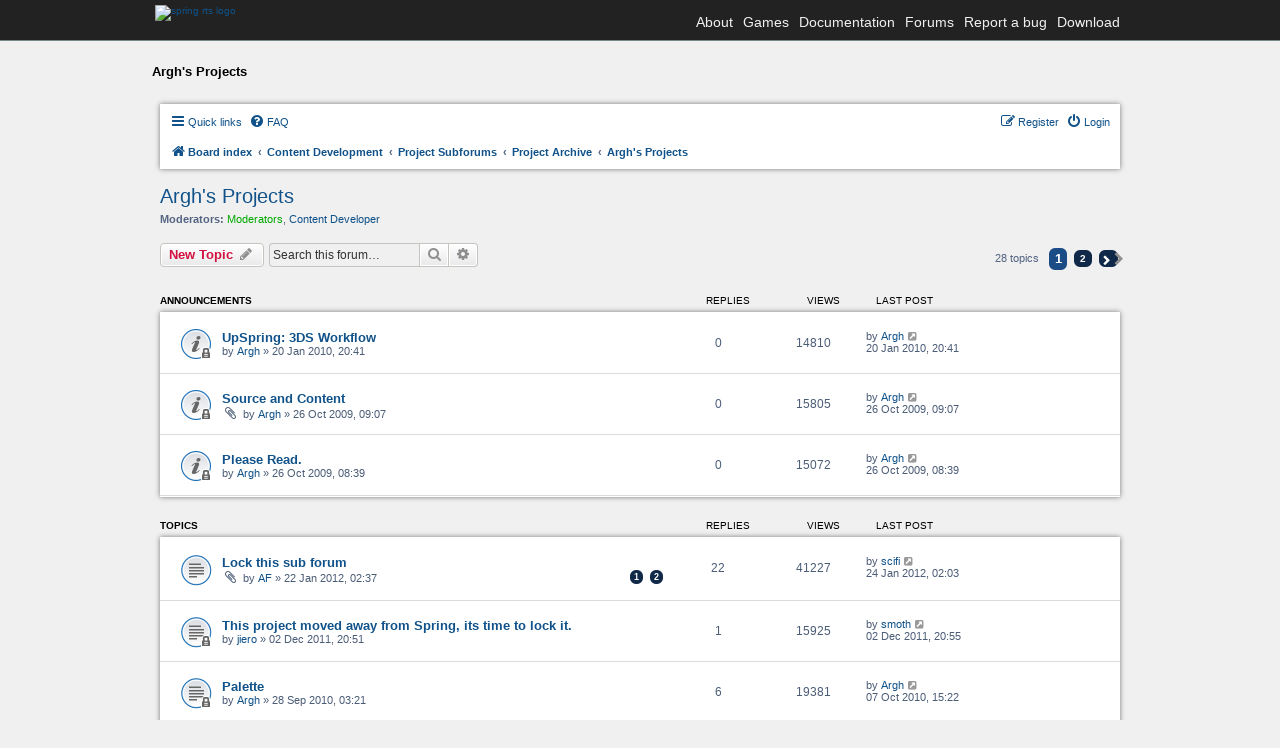

--- FILE ---
content_type: text/html; charset=UTF-8
request_url: https://springrts.com/phpbb/viewforum.php?f=53&sid=01970960f8e8bedfffefde9fc8f9e23b
body_size: 10507
content:
<!DOCTYPE html>
<html dir="ltr" lang="en-gb">
<head>
<meta charset="utf-8" />
<meta name="viewport" content="width=device-width" />
<link rel="stylesheet" href="/font-awesome/css/font-awesome.min.css">


	<link href="/fonts/freesans.css" rel="stylesheet" type="text/css" />
	<script src="/fonts/freesans_opera.js" type="text/javascript"></script>
	<link href="/styles.css?v=2" rel="stylesheet" type="text/css" />
	<script src="/external/lytebox/lytebox.js" type="text/javascript"></script>
	<link rel="stylesheet" href="/external/lytebox/lytebox.css" type="text/css" media="screen" />
	<link href='/phpbb/styles/spring/theme/header-navbar.css' rel='stylesheet' type='text/css' />

	<script type="text/javascript">
	// <![CDATA[
		// forum stylesheet isn't ready for smallscreen rendering yet
		if (document.URL.toLowerCase().search("phpbb") == -1) {
			document.write("<meta name='viewport' content='width=device-width, initial-scale=1.0' />");
		}
	// ]]>
	</script>

	


<title>Argh's Projects - Spring RTS Engine</title>

	<link rel="alternate" type="application/atom+xml" title="Feed - Spring RTS Engine" href="/phpbb/app.php/feed?sid=be3c8befbddc506b96af5ceb288ea4ef" />	<link rel="alternate" type="application/atom+xml" title="Feed - News" href="/phpbb/app.php/feed?sid=be3c8befbddc506b96af5ceb288ea4ef?mode=news" />				<link rel="alternate" type="application/atom+xml" title="Feed - Forum - Argh's Projects" href="/phpbb/app.php/feed?sid=be3c8befbddc506b96af5ceb288ea4ef?f=53" />	
	<link rel="canonical" href="https://springrts.com/phpbb/viewforum.php?f=53" />

<!--
	phpBB style name: spring
	Based on style:   prosilver (this is the default phpBB3 style)
	Original author:  Tom Beddard ( http://www.subBlue.com/ )
	Modified by:
-->

<link href="./styles/spring/theme/print.css?assets_version=89" rel="stylesheet" type="text/css" media="print" title="printonly" />
<link href="./styles/spring/theme/stylesheet.css?assets_version=89" rel="stylesheet" type="text/css" media="screen, projection" />
<link href="./styles/spring/theme/en/stylesheet.css?assets_version=89" rel="stylesheet" type="text/css" media="screen, projection" />
<link href="./styles/spring/theme/responsive.css?assets_version=89" rel="stylesheet" type="text/css" media="only screen and (max-width: 700px), only screen and (max-device-width: 700px)" />



<!--[if lte IE 9]>
	<link href="./styles/spring/theme/tweaks.css?assets_version=89" rel="stylesheet" type="text/css" media="screen, projection" />
<![endif]-->

<link href="./styles/prosilver/theme/stylesheet.css?assets_version=89" rel="stylesheet" />

<link href="./styles/spring/theme/stylesheet.css?assets_version=89" rel="stylesheet" />





</head>
<body id="phpbb" class="nojs notouch section-viewforum ltr ">

<div id="wrapper">
	<div id="header">
		<div class="header-navbar-background">
			<div class="header-navbar-container">
				<a href="/"><img src="/images/spring-logo-header-small.png" class="spring-logo" alt="spring rts logo" /></a>
				<div class="header-navbar-menu">
					<ul>
						<li>
							<a href="/wiki/About">About</a>
						</li>

						<li>
							<a href="/wiki/Games">Games</a>
						</li>

						<li>
							<a href="/wiki">Documentation</a>
						</li>

						<li>
							<a href="/phpbb">Forums</a>
						</li>

						<li>
							<a href="/mantis">Report a bug</a>
						</li>

						<li>
							<a href="/wiki/Download">Download</a>
						</li>
					</ul>
				</div>
			</div>
		</div>
	</div>

	<div id="maincontentwrapper">
		<div class="locationbar">Argh's Projects</div>


<div id="wrap">
	<a id="top" class="anchor" accesskey="t"></a>
	<div id="page-header">
		<div class="headerbar">
			<div class="inner">

			<div id="site-description">
				<a id="logo" class="logo" href="./index.php?sid=be3c8befbddc506b96af5ceb288ea4ef" title="Board index"><span class="imageset site_logo"></span></a>
				<h1>Spring RTS Engine</h1>
				<p>Open Source Realtime Strategy Game Engine</p>
				<p class="skiplink"><a href="#start_here">Skip to content</a></p>
			</div>

						<div id="search-box" class="search-box search-header">
				<form action="./search.php?sid=be3c8befbddc506b96af5ceb288ea4ef" method="get" id="search">
				<fieldset>
					<input name="keywords" id="keywords" type="search" maxlength="128" title="Search for keywords" class="inputbox search tiny" size="20" value="" placeholder="Search…" />
					<button class="button icon-button search-icon" type="submit" title="Search">Search</button>
					<a href="./search.php?sid=be3c8befbddc506b96af5ceb288ea4ef" class="button icon-button search-adv-icon" title="Advanced search">Advanced search</a>
					<input type="hidden" name="sid" value="be3c8befbddc506b96af5ceb288ea4ef" />

				</fieldset>
				</form>
			</div>
			
			</div>
		</div>

		<div class="navbar" role="navigation">
	<div class="inner">

	<ul id="nav-main" class="nav-main linklist" role="menubar">

		<li id="quick-links" class="quick-links dropdown-container responsive-menu" data-skip-responsive="true">
			<a href="#" class="dropdown-trigger">
				<i class="icon fa-bars fa-fw" aria-hidden="true"></i><span>Quick links</span>
			</a>
			<div class="dropdown">
				<div class="pointer"><div class="pointer-inner"></div></div>
				<ul class="dropdown-contents" role="menu">
					
											<li class="separator"></li>
																									<li>
								<a href="./search.php?search_id=unanswered&amp;sid=be3c8befbddc506b96af5ceb288ea4ef" role="menuitem">
									<i class="icon fa-file-o fa-fw icon-gray" aria-hidden="true"></i><span>Unanswered topics</span>
								</a>
							</li>
							<li>
								<a href="./search.php?search_id=active_topics&amp;sid=be3c8befbddc506b96af5ceb288ea4ef" role="menuitem">
									<i class="icon fa-file-o fa-fw icon-blue" aria-hidden="true"></i><span>Active topics</span>
								</a>
							</li>
							<li class="separator"></li>
							<li>
								<a href="./search.php?sid=be3c8befbddc506b96af5ceb288ea4ef" role="menuitem">
									<i class="icon fa-search fa-fw" aria-hidden="true"></i><span>Search</span>
								</a>
							</li>
					
										<li class="separator"></li>

									</ul>
			</div>
		</li>

				<li data-skip-responsive="true">
			<a href="/phpbb/app.php/help/faq?sid=be3c8befbddc506b96af5ceb288ea4ef" rel="help" title="Frequently Asked Questions" role="menuitem">
				<i class="icon fa-question-circle fa-fw" aria-hidden="true"></i><span>FAQ</span>
			</a>
		</li>
						
			<li class="rightside"  data-skip-responsive="true">
			<a href="./ucp.php?mode=login&amp;redirect=viewforum.php%3Ff%3D53&amp;sid=be3c8befbddc506b96af5ceb288ea4ef" title="Login" accesskey="x" role="menuitem">
				<i class="icon fa-power-off fa-fw" aria-hidden="true"></i><span>Login</span>
			</a>
		</li>
					<li class="rightside" data-skip-responsive="true">
				<a href="./ucp.php?mode=register&amp;sid=be3c8befbddc506b96af5ceb288ea4ef" role="menuitem">
					<i class="icon fa-pencil-square-o  fa-fw" aria-hidden="true"></i><span>Register</span>
				</a>
			</li>
						</ul>

	<ul id="nav-breadcrumbs" class="nav-breadcrumbs linklist navlinks" role="menubar">
				
		
		<li class="breadcrumbs" itemscope itemtype="https://schema.org/BreadcrumbList">

			
							<span class="crumb" itemtype="https://schema.org/ListItem" itemprop="itemListElement" itemscope><a itemprop="item" href="./index.php?sid=be3c8befbddc506b96af5ceb288ea4ef" accesskey="h" data-navbar-reference="index"><i class="icon fa-home fa-fw"></i><span itemprop="name">Board index</span></a><meta itemprop="position" content="1" /></span>

											
								<span class="crumb" itemtype="https://schema.org/ListItem" itemprop="itemListElement" itemscope data-forum-id="25"><a itemprop="item" href="./viewforum.php?f=25&amp;sid=be3c8befbddc506b96af5ceb288ea4ef"><span itemprop="name">Content Development</span></a><meta itemprop="position" content="2" /></span>
															
								<span class="crumb" itemtype="https://schema.org/ListItem" itemprop="itemListElement" itemscope data-forum-id="47"><a itemprop="item" href="./viewforum.php?f=47&amp;sid=be3c8befbddc506b96af5ceb288ea4ef"><span itemprop="name">Project Subforums</span></a><meta itemprop="position" content="3" /></span>
															
								<span class="crumb" itemtype="https://schema.org/ListItem" itemprop="itemListElement" itemscope data-forum-id="77"><a itemprop="item" href="./viewforum.php?f=77&amp;sid=be3c8befbddc506b96af5ceb288ea4ef"><span itemprop="name">Project Archive</span></a><meta itemprop="position" content="4" /></span>
															
								<span class="crumb" itemtype="https://schema.org/ListItem" itemprop="itemListElement" itemscope data-forum-id="53"><a itemprop="item" href="./viewforum.php?f=53&amp;sid=be3c8befbddc506b96af5ceb288ea4ef"><span itemprop="name">Argh's Projects</span></a><meta itemprop="position" content="5" /></span>
							
					</li>

		
					<li class="rightside responsive-search">
				<a href="./search.php?sid=be3c8befbddc506b96af5ceb288ea4ef" title="View the advanced search options" role="menuitem">
					<i class="icon fa-search fa-fw" aria-hidden="true"></i><span class="sr-only">Search</span>
				</a>
			</li>
			</ul>

	</div>
</div>
	</div>

	
	<a id="start_here" class="anchor"></a>
	<div id="page-body">
		
		<h2 class="forum-title"><a href="./viewforum.php?f=53&amp;sid=be3c8befbddc506b96af5ceb288ea4ef">Argh's Projects</a></h2>
<div>
	<!-- NOTE: remove the style="display: none" when you want to have the forum description on the forum body -->
	<div style="display: none !important;">WolfeGames and projects headed by Argh.<br /></div>	<p><strong>Moderators:</strong> <a style="color:#00AA00;" href="./memberlist.php?mode=group&amp;g=1643&amp;sid=be3c8befbddc506b96af5ceb288ea4ef">Moderators</a>, <a href="./memberlist.php?mode=group&amp;g=3621&amp;sid=be3c8befbddc506b96af5ceb288ea4ef">Content Developer</a></p></div>



	<div class="action-bar bar-top">

				
		<a href="./posting.php?mode=post&amp;f=53&amp;sid=be3c8befbddc506b96af5ceb288ea4ef" class="button" title="Post a new topic">
							<span>New Topic</span> <i class="icon fa-pencil fa-fw" aria-hidden="true"></i>
					</a>
				
			<div class="search-box" role="search">
			<form method="get" id="forum-search" action="./search.php?sid=be3c8befbddc506b96af5ceb288ea4ef">
			<fieldset>
				<input class="inputbox search tiny" type="search" name="keywords" id="search_keywords" size="20" placeholder="Search this forum…" />
				<button class="button button-search" type="submit" title="Search">
					<i class="icon fa-search fa-fw" aria-hidden="true"></i><span class="sr-only">Search</span>
				</button>
				<a href="./search.php?fid%5B%5D=53&amp;sid=be3c8befbddc506b96af5ceb288ea4ef" class="button button-search-end" title="Advanced search">
					<i class="icon fa-cog fa-fw" aria-hidden="true"></i><span class="sr-only">Advanced search</span>
				</a>
				<input type="hidden" name="fid[0]" value="53" />
<input type="hidden" name="sid" value="be3c8befbddc506b96af5ceb288ea4ef" />

			</fieldset>
			</form>
		</div>
	
	<div class="pagination">
				28 topics
					<ul>
		<li class="active"><span>1</span></li>
				<li><a class="button" href="./viewforum.php?f=53&amp;sid=be3c8befbddc506b96af5ceb288ea4ef&amp;start=25" role="button">2</a></li>
				<li class="arrow next"><a class="button button-icon-only" href="./viewforum.php?f=53&amp;sid=be3c8befbddc506b96af5ceb288ea4ef&amp;start=25" rel="next" role="button"><i class="icon fa-chevron-right fa-fw" aria-hidden="true"></i><span class="sr-only">Next</span></a></li>
	</ul>
			</div>

	</div>




	
			<div class="forumbg announcement">
		<div class="inner">
		<ul class="topiclist">
			<li class="header">
				<dl class="row-item">
					<dt><div class="list-inner">Announcements</div></dt>
					<dd class="posts">Replies</dd>
					<dd class="views">Views</dd>
					<dd class="lastpost"><span>Last post</span></dd>
				</dl>
			</li>
		</ul>
		<ul class="topiclist topics">
	
				<li class="row bg1 announce">
						<dl class="row-item announce_read_locked">
				<dt title="This topic is locked, you cannot edit posts or make further replies.">
										<div class="list-inner">
																		<a href="./viewtopic.php?t=21767&amp;sid=be3c8befbddc506b96af5ceb288ea4ef" class="topictitle">UpSpring:  3DS Workflow</a>																								<br />
						
												<div class="responsive-show" style="display: none;">
							Last post by <a href="./memberlist.php?mode=viewprofile&amp;u=212&amp;sid=be3c8befbddc506b96af5ceb288ea4ef" class="username">Argh</a> &laquo; <a href="./viewtopic.php?p=406404&amp;sid=be3c8befbddc506b96af5ceb288ea4ef#p406404" title="Go to last post"><time datetime="2010-01-20T19:41:48+00:00">20 Jan 2010, 20:41</time></a>
													</div>
													
						<div class="topic-poster responsive-hide left-box">
																												by <a href="./memberlist.php?mode=viewprofile&amp;u=212&amp;sid=be3c8befbddc506b96af5ceb288ea4ef" class="username">Argh</a> &raquo; <time datetime="2010-01-20T19:41:48+00:00">20 Jan 2010, 20:41</time>
																				</div>

						
											</div>
				</dt>
				<dd class="posts">0 <dfn>Replies</dfn></dd>
				<dd class="views">14810 <dfn>Views</dfn></dd>
				<dd class="lastpost">
					<span><dfn>Last post </dfn>by <a href="./memberlist.php?mode=viewprofile&amp;u=212&amp;sid=be3c8befbddc506b96af5ceb288ea4ef" class="username">Argh</a>													<a href="./viewtopic.php?p=406404&amp;sid=be3c8befbddc506b96af5ceb288ea4ef#p406404" title="Go to last post">
								<i class="icon fa-external-link-square fa-fw icon-lightgray icon-md" aria-hidden="true"></i><span class="sr-only"></span>
							</a>
												<br /><time datetime="2010-01-20T19:41:48+00:00">20 Jan 2010, 20:41</time>
					</span>
				</dd>
			</dl>
					</li>
		
	

	
	
				<li class="row bg2 announce">
						<dl class="row-item announce_read_locked">
				<dt title="This topic is locked, you cannot edit posts or make further replies.">
										<div class="list-inner">
																		<a href="./viewtopic.php?t=20832&amp;sid=be3c8befbddc506b96af5ceb288ea4ef" class="topictitle">Source and Content</a>																								<br />
						
												<div class="responsive-show" style="display: none;">
							Last post by <a href="./memberlist.php?mode=viewprofile&amp;u=212&amp;sid=be3c8befbddc506b96af5ceb288ea4ef" class="username">Argh</a> &laquo; <a href="./viewtopic.php?p=387455&amp;sid=be3c8befbddc506b96af5ceb288ea4ef#p387455" title="Go to last post"><time datetime="2009-10-26T08:07:12+00:00">26 Oct 2009, 09:07</time></a>
													</div>
													
						<div class="topic-poster responsive-hide left-box">
														<i class="icon fa-paperclip fa-fw" aria-hidden="true"></i>														by <a href="./memberlist.php?mode=viewprofile&amp;u=212&amp;sid=be3c8befbddc506b96af5ceb288ea4ef" class="username">Argh</a> &raquo; <time datetime="2009-10-26T08:07:12+00:00">26 Oct 2009, 09:07</time>
																				</div>

						
											</div>
				</dt>
				<dd class="posts">0 <dfn>Replies</dfn></dd>
				<dd class="views">15805 <dfn>Views</dfn></dd>
				<dd class="lastpost">
					<span><dfn>Last post </dfn>by <a href="./memberlist.php?mode=viewprofile&amp;u=212&amp;sid=be3c8befbddc506b96af5ceb288ea4ef" class="username">Argh</a>													<a href="./viewtopic.php?p=387455&amp;sid=be3c8befbddc506b96af5ceb288ea4ef#p387455" title="Go to last post">
								<i class="icon fa-external-link-square fa-fw icon-lightgray icon-md" aria-hidden="true"></i><span class="sr-only"></span>
							</a>
												<br /><time datetime="2009-10-26T08:07:12+00:00">26 Oct 2009, 09:07</time>
					</span>
				</dd>
			</dl>
					</li>
		
	

	
	
				<li class="row bg1 announce">
						<dl class="row-item announce_read_locked">
				<dt title="This topic is locked, you cannot edit posts or make further replies.">
										<div class="list-inner">
																		<a href="./viewtopic.php?t=20831&amp;sid=be3c8befbddc506b96af5ceb288ea4ef" class="topictitle">Please Read.</a>																								<br />
						
												<div class="responsive-show" style="display: none;">
							Last post by <a href="./memberlist.php?mode=viewprofile&amp;u=212&amp;sid=be3c8befbddc506b96af5ceb288ea4ef" class="username">Argh</a> &laquo; <a href="./viewtopic.php?p=387454&amp;sid=be3c8befbddc506b96af5ceb288ea4ef#p387454" title="Go to last post"><time datetime="2009-10-26T07:39:40+00:00">26 Oct 2009, 08:39</time></a>
													</div>
													
						<div class="topic-poster responsive-hide left-box">
																												by <a href="./memberlist.php?mode=viewprofile&amp;u=212&amp;sid=be3c8befbddc506b96af5ceb288ea4ef" class="username">Argh</a> &raquo; <time datetime="2009-10-26T07:39:40+00:00">26 Oct 2009, 08:39</time>
																				</div>

						
											</div>
				</dt>
				<dd class="posts">0 <dfn>Replies</dfn></dd>
				<dd class="views">15072 <dfn>Views</dfn></dd>
				<dd class="lastpost">
					<span><dfn>Last post </dfn>by <a href="./memberlist.php?mode=viewprofile&amp;u=212&amp;sid=be3c8befbddc506b96af5ceb288ea4ef" class="username">Argh</a>													<a href="./viewtopic.php?p=387454&amp;sid=be3c8befbddc506b96af5ceb288ea4ef#p387454" title="Go to last post">
								<i class="icon fa-external-link-square fa-fw icon-lightgray icon-md" aria-hidden="true"></i><span class="sr-only"></span>
							</a>
												<br /><time datetime="2009-10-26T07:39:40+00:00">26 Oct 2009, 08:39</time>
					</span>
				</dd>
			</dl>
					</li>
		
	

			</ul>
		</div>
	</div>
	
			<div class="forumbg">
		<div class="inner">
		<ul class="topiclist">
			<li class="header">
				<dl class="row-item">
					<dt><div class="list-inner">Topics</div></dt>
					<dd class="posts">Replies</dd>
					<dd class="views">Views</dd>
					<dd class="lastpost"><span>Last post</span></dd>
				</dl>
			</li>
		</ul>
		<ul class="topiclist topics">
	
				<li class="row bg2">
						<dl class="row-item topic_read">
				<dt title="No unread posts">
										<div class="list-inner">
																		<a href="./viewtopic.php?t=27513&amp;sid=be3c8befbddc506b96af5ceb288ea4ef" class="topictitle">Lock this sub forum</a>																								<br />
						
												<div class="responsive-show" style="display: none;">
							Last post by <a href="./memberlist.php?mode=viewprofile&amp;u=8512&amp;sid=be3c8befbddc506b96af5ceb288ea4ef" class="username">scifi</a> &laquo; <a href="./viewtopic.php?p=511969&amp;sid=be3c8befbddc506b96af5ceb288ea4ef#p511969" title="Go to last post"><time datetime="2012-01-24T01:03:24+00:00">24 Jan 2012, 02:03</time></a>
													</div>
														<span class="responsive-show left-box" style="display: none;">Replies: <strong>22</strong></span>
													
						<div class="topic-poster responsive-hide left-box">
														<i class="icon fa-paperclip fa-fw" aria-hidden="true"></i>														by <a href="./memberlist.php?mode=viewprofile&amp;u=73&amp;sid=be3c8befbddc506b96af5ceb288ea4ef" class="username">AF</a> &raquo; <time datetime="2012-01-22T01:37:35+00:00">22 Jan 2012, 02:37</time>
																				</div>

												<div class="pagination">
							<span><i class="icon fa-clone fa-fw" aria-hidden="true"></i></span>
							<ul>
															<li><a class="button" href="./viewtopic.php?t=27513&amp;sid=be3c8befbddc506b96af5ceb288ea4ef">1</a></li>
																							<li><a class="button" href="./viewtopic.php?t=27513&amp;sid=be3c8befbddc506b96af5ceb288ea4ef&amp;start=20">2</a></li>
																																													</ul>
						</div>
						
											</div>
				</dt>
				<dd class="posts">22 <dfn>Replies</dfn></dd>
				<dd class="views">41227 <dfn>Views</dfn></dd>
				<dd class="lastpost">
					<span><dfn>Last post </dfn>by <a href="./memberlist.php?mode=viewprofile&amp;u=8512&amp;sid=be3c8befbddc506b96af5ceb288ea4ef" class="username">scifi</a>													<a href="./viewtopic.php?p=511969&amp;sid=be3c8befbddc506b96af5ceb288ea4ef#p511969" title="Go to last post">
								<i class="icon fa-external-link-square fa-fw icon-lightgray icon-md" aria-hidden="true"></i><span class="sr-only"></span>
							</a>
												<br /><time datetime="2012-01-24T01:03:24+00:00">24 Jan 2012, 02:03</time>
					</span>
				</dd>
			</dl>
					</li>
		
	

	
	
				<li class="row bg1">
						<dl class="row-item topic_read_locked">
				<dt title="This topic is locked, you cannot edit posts or make further replies.">
										<div class="list-inner">
																		<a href="./viewtopic.php?t=27239&amp;sid=be3c8befbddc506b96af5ceb288ea4ef" class="topictitle">This project moved away from Spring, its time to lock it.</a>																								<br />
						
												<div class="responsive-show" style="display: none;">
							Last post by <a href="./memberlist.php?mode=viewprofile&amp;u=179&amp;sid=be3c8befbddc506b96af5ceb288ea4ef" class="username">smoth</a> &laquo; <a href="./viewtopic.php?p=506736&amp;sid=be3c8befbddc506b96af5ceb288ea4ef#p506736" title="Go to last post"><time datetime="2011-12-02T19:55:32+00:00">02 Dec 2011, 20:55</time></a>
													</div>
														<span class="responsive-show left-box" style="display: none;">Replies: <strong>1</strong></span>
													
						<div class="topic-poster responsive-hide left-box">
																												by <a href="./memberlist.php?mode=viewprofile&amp;u=8934&amp;sid=be3c8befbddc506b96af5ceb288ea4ef" class="username">jiero</a> &raquo; <time datetime="2011-12-02T19:51:26+00:00">02 Dec 2011, 20:51</time>
																				</div>

						
											</div>
				</dt>
				<dd class="posts">1 <dfn>Replies</dfn></dd>
				<dd class="views">15925 <dfn>Views</dfn></dd>
				<dd class="lastpost">
					<span><dfn>Last post </dfn>by <a href="./memberlist.php?mode=viewprofile&amp;u=179&amp;sid=be3c8befbddc506b96af5ceb288ea4ef" class="username">smoth</a>													<a href="./viewtopic.php?p=506736&amp;sid=be3c8befbddc506b96af5ceb288ea4ef#p506736" title="Go to last post">
								<i class="icon fa-external-link-square fa-fw icon-lightgray icon-md" aria-hidden="true"></i><span class="sr-only"></span>
							</a>
												<br /><time datetime="2011-12-02T19:55:32+00:00">02 Dec 2011, 20:55</time>
					</span>
				</dd>
			</dl>
					</li>
		
	

	
	
				<li class="row bg2">
						<dl class="row-item topic_read_locked">
				<dt title="This topic is locked, you cannot edit posts or make further replies.">
										<div class="list-inner">
																		<a href="./viewtopic.php?t=24154&amp;sid=be3c8befbddc506b96af5ceb288ea4ef" class="topictitle">Palette</a>																								<br />
						
												<div class="responsive-show" style="display: none;">
							Last post by <a href="./memberlist.php?mode=viewprofile&amp;u=212&amp;sid=be3c8befbddc506b96af5ceb288ea4ef" class="username">Argh</a> &laquo; <a href="./viewtopic.php?p=452164&amp;sid=be3c8befbddc506b96af5ceb288ea4ef#p452164" title="Go to last post"><time datetime="2010-10-07T13:22:17+00:00">07 Oct 2010, 15:22</time></a>
													</div>
														<span class="responsive-show left-box" style="display: none;">Replies: <strong>6</strong></span>
													
						<div class="topic-poster responsive-hide left-box">
																												by <a href="./memberlist.php?mode=viewprofile&amp;u=212&amp;sid=be3c8befbddc506b96af5ceb288ea4ef" class="username">Argh</a> &raquo; <time datetime="2010-09-28T01:21:00+00:00">28 Sep 2010, 03:21</time>
																				</div>

						
											</div>
				</dt>
				<dd class="posts">6 <dfn>Replies</dfn></dd>
				<dd class="views">19381 <dfn>Views</dfn></dd>
				<dd class="lastpost">
					<span><dfn>Last post </dfn>by <a href="./memberlist.php?mode=viewprofile&amp;u=212&amp;sid=be3c8befbddc506b96af5ceb288ea4ef" class="username">Argh</a>													<a href="./viewtopic.php?p=452164&amp;sid=be3c8befbddc506b96af5ceb288ea4ef#p452164" title="Go to last post">
								<i class="icon fa-external-link-square fa-fw icon-lightgray icon-md" aria-hidden="true"></i><span class="sr-only"></span>
							</a>
												<br /><time datetime="2010-10-07T13:22:17+00:00">07 Oct 2010, 15:22</time>
					</span>
				</dd>
			</dl>
					</li>
		
	

	
	
				<li class="row bg1">
						<dl class="row-item topic_read_locked">
				<dt title="This topic is locked, you cannot edit posts or make further replies.">
										<div class="list-inner">
																		<a href="./viewtopic.php?t=22267&amp;sid=be3c8befbddc506b96af5ceb288ea4ef" class="topictitle">The new UI</a>																								<br />
						
												<div class="responsive-show" style="display: none;">
							Last post by <a href="./memberlist.php?mode=viewprofile&amp;u=8512&amp;sid=be3c8befbddc506b96af5ceb288ea4ef" class="username">scifi</a> &laquo; <a href="./viewtopic.php?p=444002&amp;sid=be3c8befbddc506b96af5ceb288ea4ef#p444002" title="Go to last post"><time datetime="2010-08-14T10:48:04+00:00">14 Aug 2010, 12:48</time></a>
													</div>
														<span class="responsive-show left-box" style="display: none;">Replies: <strong>49</strong></span>
													
						<div class="topic-poster responsive-hide left-box">
														<i class="icon fa-paperclip fa-fw" aria-hidden="true"></i>														by <a href="./memberlist.php?mode=viewprofile&amp;u=212&amp;sid=be3c8befbddc506b96af5ceb288ea4ef" class="username">Argh</a> &raquo; <time datetime="2010-02-23T11:57:45+00:00">23 Feb 2010, 12:57</time>
																				</div>

												<div class="pagination">
							<span><i class="icon fa-clone fa-fw" aria-hidden="true"></i></span>
							<ul>
															<li><a class="button" href="./viewtopic.php?t=22267&amp;sid=be3c8befbddc506b96af5ceb288ea4ef">1</a></li>
																							<li><a class="button" href="./viewtopic.php?t=22267&amp;sid=be3c8befbddc506b96af5ceb288ea4ef&amp;start=20">2</a></li>
																							<li><a class="button" href="./viewtopic.php?t=22267&amp;sid=be3c8befbddc506b96af5ceb288ea4ef&amp;start=40">3</a></li>
																																													</ul>
						</div>
						
											</div>
				</dt>
				<dd class="posts">49 <dfn>Replies</dfn></dd>
				<dd class="views">51583 <dfn>Views</dfn></dd>
				<dd class="lastpost">
					<span><dfn>Last post </dfn>by <a href="./memberlist.php?mode=viewprofile&amp;u=8512&amp;sid=be3c8befbddc506b96af5ceb288ea4ef" class="username">scifi</a>													<a href="./viewtopic.php?p=444002&amp;sid=be3c8befbddc506b96af5ceb288ea4ef#p444002" title="Go to last post">
								<i class="icon fa-external-link-square fa-fw icon-lightgray icon-md" aria-hidden="true"></i><span class="sr-only"></span>
							</a>
												<br /><time datetime="2010-08-14T10:48:04+00:00">14 Aug 2010, 12:48</time>
					</span>
				</dd>
			</dl>
					</li>
		
	

	
	
				<li class="row bg2">
						<dl class="row-item topic_read_locked">
				<dt title="This topic is locked, you cannot edit posts or make further replies.">
										<div class="list-inner">
																		<a href="./viewtopic.php?t=22846&amp;sid=be3c8befbddc506b96af5ceb288ea4ef" class="topictitle">When will be 1.3 released?</a>																								<br />
						
												<div class="responsive-show" style="display: none;">
							Last post by <a href="./memberlist.php?mode=viewprofile&amp;u=1794&amp;sid=be3c8befbddc506b96af5ceb288ea4ef" class="username">Neddie</a> &laquo; <a href="./viewtopic.php?p=427898&amp;sid=be3c8befbddc506b96af5ceb288ea4ef#p427898" title="Go to last post"><time datetime="2010-04-22T20:02:34+00:00">22 Apr 2010, 22:02</time></a>
													</div>
														<span class="responsive-show left-box" style="display: none;">Replies: <strong>12</strong></span>
													
						<div class="topic-poster responsive-hide left-box">
																												by <a href="./memberlist.php?mode=viewprofile&amp;u=9253&amp;sid=be3c8befbddc506b96af5ceb288ea4ef" class="username">Wolfword</a> &raquo; <time datetime="2010-04-19T22:20:06+00:00">20 Apr 2010, 00:20</time>
																				</div>

						
											</div>
				</dt>
				<dd class="posts">12 <dfn>Replies</dfn></dd>
				<dd class="views">22474 <dfn>Views</dfn></dd>
				<dd class="lastpost">
					<span><dfn>Last post </dfn>by <a href="./memberlist.php?mode=viewprofile&amp;u=1794&amp;sid=be3c8befbddc506b96af5ceb288ea4ef" class="username">Neddie</a>													<a href="./viewtopic.php?p=427898&amp;sid=be3c8befbddc506b96af5ceb288ea4ef#p427898" title="Go to last post">
								<i class="icon fa-external-link-square fa-fw icon-lightgray icon-md" aria-hidden="true"></i><span class="sr-only"></span>
							</a>
												<br /><time datetime="2010-04-22T20:02:34+00:00">22 Apr 2010, 22:02</time>
					</span>
				</dd>
			</dl>
					</li>
		
	

	
	
				<li class="row bg1">
						<dl class="row-item topic_read_locked">
				<dt title="This topic is locked, you cannot edit posts or make further replies.">
										<div class="list-inner">
																		<a href="./viewtopic.php?t=21402&amp;sid=be3c8befbddc506b96af5ceb288ea4ef" class="topictitle">Announcement:  P.U.R.E. 1.3 is near release.</a>																								<br />
						
												<div class="responsive-show" style="display: none;">
							Last post by <a href="./memberlist.php?mode=viewprofile&amp;u=9192&amp;sid=be3c8befbddc506b96af5ceb288ea4ef" class="username">nightcold</a> &laquo; <a href="./viewtopic.php?p=427072&amp;sid=be3c8befbddc506b96af5ceb288ea4ef#p427072" title="Go to last post"><time datetime="2010-04-17T21:35:31+00:00">17 Apr 2010, 23:35</time></a>
													</div>
														<span class="responsive-show left-box" style="display: none;">Replies: <strong>47</strong></span>
													
						<div class="topic-poster responsive-hide left-box">
														<i class="icon fa-paperclip fa-fw" aria-hidden="true"></i>														by <a href="./memberlist.php?mode=viewprofile&amp;u=212&amp;sid=be3c8befbddc506b96af5ceb288ea4ef" class="username">Argh</a> &raquo; <time datetime="2009-12-20T11:18:19+00:00">20 Dec 2009, 12:18</time>
																				</div>

												<div class="pagination">
							<span><i class="icon fa-clone fa-fw" aria-hidden="true"></i></span>
							<ul>
															<li><a class="button" href="./viewtopic.php?t=21402&amp;sid=be3c8befbddc506b96af5ceb288ea4ef">1</a></li>
																							<li><a class="button" href="./viewtopic.php?t=21402&amp;sid=be3c8befbddc506b96af5ceb288ea4ef&amp;start=20">2</a></li>
																							<li><a class="button" href="./viewtopic.php?t=21402&amp;sid=be3c8befbddc506b96af5ceb288ea4ef&amp;start=40">3</a></li>
																																													</ul>
						</div>
						
											</div>
				</dt>
				<dd class="posts">47 <dfn>Replies</dfn></dd>
				<dd class="views">57259 <dfn>Views</dfn></dd>
				<dd class="lastpost">
					<span><dfn>Last post </dfn>by <a href="./memberlist.php?mode=viewprofile&amp;u=9192&amp;sid=be3c8befbddc506b96af5ceb288ea4ef" class="username">nightcold</a>													<a href="./viewtopic.php?p=427072&amp;sid=be3c8befbddc506b96af5ceb288ea4ef#p427072" title="Go to last post">
								<i class="icon fa-external-link-square fa-fw icon-lightgray icon-md" aria-hidden="true"></i><span class="sr-only"></span>
							</a>
												<br /><time datetime="2010-04-17T21:35:31+00:00">17 Apr 2010, 23:35</time>
					</span>
				</dd>
			</dl>
					</li>
		
	

	
	
				<li class="row bg2">
						<dl class="row-item topic_read_locked">
				<dt title="This topic is locked, you cannot edit posts or make further replies.">
										<div class="list-inner">
																		<a href="./viewtopic.php?t=22255&amp;sid=be3c8befbddc506b96af5ceb288ea4ef" class="topictitle">Sound Licence</a>																								<br />
						
												<div class="responsive-show" style="display: none;">
							Last post by <a href="./memberlist.php?mode=viewprofile&amp;u=212&amp;sid=be3c8befbddc506b96af5ceb288ea4ef" class="username">Argh</a> &laquo; <a href="./viewtopic.php?p=416151&amp;sid=be3c8befbddc506b96af5ceb288ea4ef#p416151" title="Go to last post"><time datetime="2010-02-25T03:04:32+00:00">25 Feb 2010, 04:04</time></a>
													</div>
														<span class="responsive-show left-box" style="display: none;">Replies: <strong>10</strong></span>
													
						<div class="topic-poster responsive-hide left-box">
														<i class="icon fa-paperclip fa-fw" aria-hidden="true"></i>														by <a href="./memberlist.php?mode=viewprofile&amp;u=5924&amp;sid=be3c8befbddc506b96af5ceb288ea4ef" style="color: #00AA00;" class="username-coloured">Google_Frog</a> &raquo; <time datetime="2010-02-22T12:33:24+00:00">22 Feb 2010, 13:33</time>
																				</div>

						
											</div>
				</dt>
				<dd class="posts">10 <dfn>Replies</dfn></dd>
				<dd class="views">20047 <dfn>Views</dfn></dd>
				<dd class="lastpost">
					<span><dfn>Last post </dfn>by <a href="./memberlist.php?mode=viewprofile&amp;u=212&amp;sid=be3c8befbddc506b96af5ceb288ea4ef" class="username">Argh</a>													<a href="./viewtopic.php?p=416151&amp;sid=be3c8befbddc506b96af5ceb288ea4ef#p416151" title="Go to last post">
								<i class="icon fa-external-link-square fa-fw icon-lightgray icon-md" aria-hidden="true"></i><span class="sr-only"></span>
							</a>
												<br /><time datetime="2010-02-25T03:04:32+00:00">25 Feb 2010, 04:04</time>
					</span>
				</dd>
			</dl>
					</li>
		
	

	
	
				<li class="row bg1">
						<dl class="row-item topic_read_locked">
				<dt title="This topic is locked, you cannot edit posts or make further replies.">
										<div class="list-inner">
																		<a href="./viewtopic.php?t=22239&amp;sid=be3c8befbddc506b96af5ceb288ea4ef" class="topictitle">Ground Zero</a>																								<br />
						
												<div class="responsive-show" style="display: none;">
							Last post by <a href="./memberlist.php?mode=viewprofile&amp;u=1437&amp;sid=be3c8befbddc506b96af5ceb288ea4ef" class="username">PicassoCT</a> &laquo; <a href="./viewtopic.php?p=415902&amp;sid=be3c8befbddc506b96af5ceb288ea4ef#p415902" title="Go to last post"><time datetime="2010-02-23T20:12:30+00:00">23 Feb 2010, 21:12</time></a>
													</div>
														<span class="responsive-show left-box" style="display: none;">Replies: <strong>19</strong></span>
													
						<div class="topic-poster responsive-hide left-box">
														<i class="icon fa-paperclip fa-fw" aria-hidden="true"></i>														by <a href="./memberlist.php?mode=viewprofile&amp;u=212&amp;sid=be3c8befbddc506b96af5ceb288ea4ef" class="username">Argh</a> &raquo; <time datetime="2010-02-21T05:38:13+00:00">21 Feb 2010, 06:38</time>
																				</div>

						
											</div>
				</dt>
				<dd class="posts">19 <dfn>Replies</dfn></dd>
				<dd class="views">25556 <dfn>Views</dfn></dd>
				<dd class="lastpost">
					<span><dfn>Last post </dfn>by <a href="./memberlist.php?mode=viewprofile&amp;u=1437&amp;sid=be3c8befbddc506b96af5ceb288ea4ef" class="username">PicassoCT</a>													<a href="./viewtopic.php?p=415902&amp;sid=be3c8befbddc506b96af5ceb288ea4ef#p415902" title="Go to last post">
								<i class="icon fa-external-link-square fa-fw icon-lightgray icon-md" aria-hidden="true"></i><span class="sr-only"></span>
							</a>
												<br /><time datetime="2010-02-23T20:12:30+00:00">23 Feb 2010, 21:12</time>
					</span>
				</dd>
			</dl>
					</li>
		
	

	
	
				<li class="row bg2">
						<dl class="row-item topic_read_locked">
				<dt title="This topic is locked, you cannot edit posts or make further replies.">
										<div class="list-inner">
																		<a href="./viewtopic.php?t=21598&amp;sid=be3c8befbddc506b96af5ceb288ea4ef" class="topictitle">Argh's Projects - Subforum Moderation &amp; Titles</a>																								<br />
						
												<div class="responsive-show" style="display: none;">
							Last post by <a href="./memberlist.php?mode=viewprofile&amp;u=1794&amp;sid=be3c8befbddc506b96af5ceb288ea4ef" class="username">Neddie</a> &laquo; <a href="./viewtopic.php?p=402863&amp;sid=be3c8befbddc506b96af5ceb288ea4ef#p402863" title="Go to last post"><time datetime="2010-01-08T09:05:36+00:00">08 Jan 2010, 10:05</time></a>
													</div>
													
						<div class="topic-poster responsive-hide left-box">
																												by <a href="./memberlist.php?mode=viewprofile&amp;u=1794&amp;sid=be3c8befbddc506b96af5ceb288ea4ef" class="username">Neddie</a> &raquo; <time datetime="2010-01-08T09:05:36+00:00">08 Jan 2010, 10:05</time>
																				</div>

						
											</div>
				</dt>
				<dd class="posts">0 <dfn>Replies</dfn></dd>
				<dd class="views">14844 <dfn>Views</dfn></dd>
				<dd class="lastpost">
					<span><dfn>Last post </dfn>by <a href="./memberlist.php?mode=viewprofile&amp;u=1794&amp;sid=be3c8befbddc506b96af5ceb288ea4ef" class="username">Neddie</a>													<a href="./viewtopic.php?p=402863&amp;sid=be3c8befbddc506b96af5ceb288ea4ef#p402863" title="Go to last post">
								<i class="icon fa-external-link-square fa-fw icon-lightgray icon-md" aria-hidden="true"></i><span class="sr-only"></span>
							</a>
												<br /><time datetime="2010-01-08T09:05:36+00:00">08 Jan 2010, 10:05</time>
					</span>
				</dd>
			</dl>
					</li>
		
	

	
	
				<li class="row bg1">
						<dl class="row-item topic_read_locked">
				<dt title="This topic is locked, you cannot edit posts or make further replies.">
										<div class="list-inner">
																		<a href="./viewtopic.php?t=21102&amp;sid=be3c8befbddc506b96af5ceb288ea4ef" class="topictitle">Announcement:  Pylon Wars</a>																								<br />
						
												<div class="responsive-show" style="display: none;">
							Last post by <a href="./memberlist.php?mode=viewprofile&amp;u=73&amp;sid=be3c8befbddc506b96af5ceb288ea4ef" class="username">AF</a> &laquo; <a href="./viewtopic.php?p=393163&amp;sid=be3c8befbddc506b96af5ceb288ea4ef#p393163" title="Go to last post"><time datetime="2009-11-23T05:03:15+00:00">23 Nov 2009, 06:03</time></a>
													</div>
														<span class="responsive-show left-box" style="display: none;">Replies: <strong>24</strong></span>
													
						<div class="topic-poster responsive-hide left-box">
																												by <a href="./memberlist.php?mode=viewprofile&amp;u=212&amp;sid=be3c8befbddc506b96af5ceb288ea4ef" class="username">Argh</a> &raquo; <time datetime="2009-11-19T20:12:31+00:00">19 Nov 2009, 21:12</time>
																				</div>

												<div class="pagination">
							<span><i class="icon fa-clone fa-fw" aria-hidden="true"></i></span>
							<ul>
															<li><a class="button" href="./viewtopic.php?t=21102&amp;sid=be3c8befbddc506b96af5ceb288ea4ef">1</a></li>
																							<li><a class="button" href="./viewtopic.php?t=21102&amp;sid=be3c8befbddc506b96af5ceb288ea4ef&amp;start=20">2</a></li>
																																													</ul>
						</div>
						
											</div>
				</dt>
				<dd class="posts">24 <dfn>Replies</dfn></dd>
				<dd class="views">32938 <dfn>Views</dfn></dd>
				<dd class="lastpost">
					<span><dfn>Last post </dfn>by <a href="./memberlist.php?mode=viewprofile&amp;u=73&amp;sid=be3c8befbddc506b96af5ceb288ea4ef" class="username">AF</a>													<a href="./viewtopic.php?p=393163&amp;sid=be3c8befbddc506b96af5ceb288ea4ef#p393163" title="Go to last post">
								<i class="icon fa-external-link-square fa-fw icon-lightgray icon-md" aria-hidden="true"></i><span class="sr-only"></span>
							</a>
												<br /><time datetime="2009-11-23T05:03:15+00:00">23 Nov 2009, 06:03</time>
					</span>
				</dd>
			</dl>
					</li>
		
	

	
	
				<li class="row bg2">
						<dl class="row-item topic_read_locked">
				<dt title="This topic is locked, you cannot edit posts or make further replies.">
										<div class="list-inner">
																		<a href="./viewtopic.php?t=18621&amp;sid=be3c8befbddc506b96af5ceb288ea4ef" class="topictitle">P.U.R.E. has gone Commercial.</a>																								<br />
						
												<div class="responsive-show" style="display: none;">
							Last post by <a href="./memberlist.php?mode=viewprofile&amp;u=5093&amp;sid=be3c8befbddc506b96af5ceb288ea4ef" class="username">lurker</a> &laquo; <a href="./viewtopic.php?p=351558&amp;sid=be3c8befbddc506b96af5ceb288ea4ef#p351558" title="Go to last post"><time datetime="2009-05-16T08:16:45+00:00">16 May 2009, 10:16</time></a>
													</div>
														<span class="responsive-show left-box" style="display: none;">Replies: <strong>136</strong></span>
													
						<div class="topic-poster responsive-hide left-box">
																												by <a href="./memberlist.php?mode=viewprofile&amp;u=212&amp;sid=be3c8befbddc506b96af5ceb288ea4ef" class="username">Argh</a> &raquo; <time datetime="2009-04-24T22:42:19+00:00">25 Apr 2009, 00:42</time>
																				</div>

												<div class="pagination">
							<span><i class="icon fa-clone fa-fw" aria-hidden="true"></i></span>
							<ul>
															<li><a class="button" href="./viewtopic.php?t=18621&amp;sid=be3c8befbddc506b96af5ceb288ea4ef">1</a></li>
																							<li class="ellipsis"><span>…</span></li>
																							<li><a class="button" href="./viewtopic.php?t=18621&amp;sid=be3c8befbddc506b96af5ceb288ea4ef&amp;start=40">3</a></li>
																							<li><a class="button" href="./viewtopic.php?t=18621&amp;sid=be3c8befbddc506b96af5ceb288ea4ef&amp;start=60">4</a></li>
																							<li><a class="button" href="./viewtopic.php?t=18621&amp;sid=be3c8befbddc506b96af5ceb288ea4ef&amp;start=80">5</a></li>
																							<li><a class="button" href="./viewtopic.php?t=18621&amp;sid=be3c8befbddc506b96af5ceb288ea4ef&amp;start=100">6</a></li>
																							<li><a class="button" href="./viewtopic.php?t=18621&amp;sid=be3c8befbddc506b96af5ceb288ea4ef&amp;start=120">7</a></li>
																																													</ul>
						</div>
						
											</div>
				</dt>
				<dd class="posts">136 <dfn>Replies</dfn></dd>
				<dd class="views">112071 <dfn>Views</dfn></dd>
				<dd class="lastpost">
					<span><dfn>Last post </dfn>by <a href="./memberlist.php?mode=viewprofile&amp;u=5093&amp;sid=be3c8befbddc506b96af5ceb288ea4ef" class="username">lurker</a>													<a href="./viewtopic.php?p=351558&amp;sid=be3c8befbddc506b96af5ceb288ea4ef#p351558" title="Go to last post">
								<i class="icon fa-external-link-square fa-fw icon-lightgray icon-md" aria-hidden="true"></i><span class="sr-only"></span>
							</a>
												<br /><time datetime="2009-05-16T08:16:45+00:00">16 May 2009, 10:16</time>
					</span>
				</dd>
			</dl>
					</li>
		
	

	
	
				<li class="row bg1">
						<dl class="row-item topic_read_locked">
				<dt title="This topic is locked, you cannot edit posts or make further replies.">
										<div class="list-inner">
																		<a href="./viewtopic.php?t=18416&amp;sid=be3c8befbddc506b96af5ceb288ea4ef" class="topictitle">P.U.R.E. RC6 Release</a>																								<br />
						
												<div class="responsive-show" style="display: none;">
							Last post by <a href="./memberlist.php?mode=viewprofile&amp;u=596&amp;sid=be3c8befbddc506b96af5ceb288ea4ef" class="username">Tobi</a> &laquo; <a href="./viewtopic.php?p=346731&amp;sid=be3c8befbddc506b96af5ceb288ea4ef#p346731" title="Go to last post"><time datetime="2009-04-20T10:58:20+00:00">20 Apr 2009, 12:58</time></a>
													</div>
														<span class="responsive-show left-box" style="display: none;">Replies: <strong>81</strong></span>
													
						<div class="topic-poster responsive-hide left-box">
														<i class="icon fa-paperclip fa-fw" aria-hidden="true"></i>														by <a href="./memberlist.php?mode=viewprofile&amp;u=212&amp;sid=be3c8befbddc506b96af5ceb288ea4ef" class="username">Argh</a> &raquo; <time datetime="2009-04-12T02:58:33+00:00">12 Apr 2009, 04:58</time>
																				</div>

												<div class="pagination">
							<span><i class="icon fa-clone fa-fw" aria-hidden="true"></i></span>
							<ul>
															<li><a class="button" href="./viewtopic.php?t=18416&amp;sid=be3c8befbddc506b96af5ceb288ea4ef">1</a></li>
																							<li><a class="button" href="./viewtopic.php?t=18416&amp;sid=be3c8befbddc506b96af5ceb288ea4ef&amp;start=20">2</a></li>
																							<li><a class="button" href="./viewtopic.php?t=18416&amp;sid=be3c8befbddc506b96af5ceb288ea4ef&amp;start=40">3</a></li>
																							<li><a class="button" href="./viewtopic.php?t=18416&amp;sid=be3c8befbddc506b96af5ceb288ea4ef&amp;start=60">4</a></li>
																							<li><a class="button" href="./viewtopic.php?t=18416&amp;sid=be3c8befbddc506b96af5ceb288ea4ef&amp;start=80">5</a></li>
																																													</ul>
						</div>
						
											</div>
				</dt>
				<dd class="posts">81 <dfn>Replies</dfn></dd>
				<dd class="views">72889 <dfn>Views</dfn></dd>
				<dd class="lastpost">
					<span><dfn>Last post </dfn>by <a href="./memberlist.php?mode=viewprofile&amp;u=596&amp;sid=be3c8befbddc506b96af5ceb288ea4ef" class="username">Tobi</a>													<a href="./viewtopic.php?p=346731&amp;sid=be3c8befbddc506b96af5ceb288ea4ef#p346731" title="Go to last post">
								<i class="icon fa-external-link-square fa-fw icon-lightgray icon-md" aria-hidden="true"></i><span class="sr-only"></span>
							</a>
												<br /><time datetime="2009-04-20T10:58:20+00:00">20 Apr 2009, 12:58</time>
					</span>
				</dd>
			</dl>
					</li>
		
	

	
	
				<li class="row bg2">
						<dl class="row-item topic_read_hot">
				<dt title="No unread posts">
										<div class="list-inner">
																		<a href="./viewtopic.php?t=18256&amp;sid=be3c8befbddc506b96af5ceb288ea4ef" class="topictitle">P.U.R.E. RC5.3</a>																								<br />
						
												<div class="responsive-show" style="display: none;">
							Last post by <a href="./memberlist.php?mode=viewprofile&amp;u=73&amp;sid=be3c8befbddc506b96af5ceb288ea4ef" class="username">AF</a> &laquo; <a href="./viewtopic.php?p=345061&amp;sid=be3c8befbddc506b96af5ceb288ea4ef#p345061" title="Go to last post"><time datetime="2009-04-12T12:18:02+00:00">12 Apr 2009, 14:18</time></a>
													</div>
														<span class="responsive-show left-box" style="display: none;">Replies: <strong>110</strong></span>
													
						<div class="topic-poster responsive-hide left-box">
														<i class="icon fa-paperclip fa-fw" aria-hidden="true"></i>														by <a href="./memberlist.php?mode=viewprofile&amp;u=212&amp;sid=be3c8befbddc506b96af5ceb288ea4ef" class="username">Argh</a> &raquo; <time datetime="2009-03-26T10:57:27+00:00">26 Mar 2009, 11:57</time>
																				</div>

												<div class="pagination">
							<span><i class="icon fa-clone fa-fw" aria-hidden="true"></i></span>
							<ul>
															<li><a class="button" href="./viewtopic.php?t=18256&amp;sid=be3c8befbddc506b96af5ceb288ea4ef">1</a></li>
																							<li><a class="button" href="./viewtopic.php?t=18256&amp;sid=be3c8befbddc506b96af5ceb288ea4ef&amp;start=20">2</a></li>
																							<li><a class="button" href="./viewtopic.php?t=18256&amp;sid=be3c8befbddc506b96af5ceb288ea4ef&amp;start=40">3</a></li>
																							<li><a class="button" href="./viewtopic.php?t=18256&amp;sid=be3c8befbddc506b96af5ceb288ea4ef&amp;start=60">4</a></li>
																							<li><a class="button" href="./viewtopic.php?t=18256&amp;sid=be3c8befbddc506b96af5ceb288ea4ef&amp;start=80">5</a></li>
																							<li><a class="button" href="./viewtopic.php?t=18256&amp;sid=be3c8befbddc506b96af5ceb288ea4ef&amp;start=100">6</a></li>
																																													</ul>
						</div>
						
											</div>
				</dt>
				<dd class="posts">110 <dfn>Replies</dfn></dd>
				<dd class="views">99927 <dfn>Views</dfn></dd>
				<dd class="lastpost">
					<span><dfn>Last post </dfn>by <a href="./memberlist.php?mode=viewprofile&amp;u=73&amp;sid=be3c8befbddc506b96af5ceb288ea4ef" class="username">AF</a>													<a href="./viewtopic.php?p=345061&amp;sid=be3c8befbddc506b96af5ceb288ea4ef#p345061" title="Go to last post">
								<i class="icon fa-external-link-square fa-fw icon-lightgray icon-md" aria-hidden="true"></i><span class="sr-only"></span>
							</a>
												<br /><time datetime="2009-04-12T12:18:02+00:00">12 Apr 2009, 14:18</time>
					</span>
				</dd>
			</dl>
					</li>
		
	

	
	
				<li class="row bg1">
						<dl class="row-item topic_read_hot">
				<dt title="No unread posts">
										<div class="list-inner">
																		<a href="./viewtopic.php?t=18189&amp;sid=be3c8befbddc506b96af5ceb288ea4ef" class="topictitle">P.U.R.E. RC5.1</a>																								<br />
						
												<div class="responsive-show" style="display: none;">
							Last post by <a href="./memberlist.php?mode=viewprofile&amp;u=212&amp;sid=be3c8befbddc506b96af5ceb288ea4ef" class="username">Argh</a> &laquo; <a href="./viewtopic.php?p=341673&amp;sid=be3c8befbddc506b96af5ceb288ea4ef#p341673" title="Go to last post"><time datetime="2009-03-26T02:38:19+00:00">26 Mar 2009, 03:38</time></a>
													</div>
														<span class="responsive-show left-box" style="display: none;">Replies: <strong>57</strong></span>
													
						<div class="topic-poster responsive-hide left-box">
														<i class="icon fa-paperclip fa-fw" aria-hidden="true"></i>														by <a href="./memberlist.php?mode=viewprofile&amp;u=212&amp;sid=be3c8befbddc506b96af5ceb288ea4ef" class="username">Argh</a> &raquo; <time datetime="2009-03-20T20:48:11+00:00">20 Mar 2009, 21:48</time>
																				</div>

												<div class="pagination">
							<span><i class="icon fa-clone fa-fw" aria-hidden="true"></i></span>
							<ul>
															<li><a class="button" href="./viewtopic.php?t=18189&amp;sid=be3c8befbddc506b96af5ceb288ea4ef">1</a></li>
																							<li><a class="button" href="./viewtopic.php?t=18189&amp;sid=be3c8befbddc506b96af5ceb288ea4ef&amp;start=20">2</a></li>
																							<li><a class="button" href="./viewtopic.php?t=18189&amp;sid=be3c8befbddc506b96af5ceb288ea4ef&amp;start=40">3</a></li>
																																													</ul>
						</div>
						
											</div>
				</dt>
				<dd class="posts">57 <dfn>Replies</dfn></dd>
				<dd class="views">57157 <dfn>Views</dfn></dd>
				<dd class="lastpost">
					<span><dfn>Last post </dfn>by <a href="./memberlist.php?mode=viewprofile&amp;u=212&amp;sid=be3c8befbddc506b96af5ceb288ea4ef" class="username">Argh</a>													<a href="./viewtopic.php?p=341673&amp;sid=be3c8befbddc506b96af5ceb288ea4ef#p341673" title="Go to last post">
								<i class="icon fa-external-link-square fa-fw icon-lightgray icon-md" aria-hidden="true"></i><span class="sr-only"></span>
							</a>
												<br /><time datetime="2009-03-26T02:38:19+00:00">26 Mar 2009, 03:38</time>
					</span>
				</dd>
			</dl>
					</li>
		
	

	
	
				<li class="row bg2">
						<dl class="row-item topic_read_hot">
				<dt title="No unread posts">
										<div class="list-inner">
																		<a href="./viewtopic.php?t=18054&amp;sid=be3c8befbddc506b96af5ceb288ea4ef" class="topictitle">P.U.R.E. RC4.2</a>																								<br />
						
												<div class="responsive-show" style="display: none;">
							Last post by <a href="./memberlist.php?mode=viewprofile&amp;u=179&amp;sid=be3c8befbddc506b96af5ceb288ea4ef" class="username">smoth</a> &laquo; <a href="./viewtopic.php?p=340637&amp;sid=be3c8befbddc506b96af5ceb288ea4ef#p340637" title="Go to last post"><time datetime="2009-03-21T14:21:06+00:00">21 Mar 2009, 15:21</time></a>
													</div>
														<span class="responsive-show left-box" style="display: none;">Replies: <strong>234</strong></span>
													
						<div class="topic-poster responsive-hide left-box">
														<i class="icon fa-paperclip fa-fw" aria-hidden="true"></i>														by <a href="./memberlist.php?mode=viewprofile&amp;u=212&amp;sid=be3c8befbddc506b96af5ceb288ea4ef" class="username">Argh</a> &raquo; <time datetime="2009-03-09T17:49:34+00:00">09 Mar 2009, 18:49</time>
																				</div>

												<div class="pagination">
							<span><i class="icon fa-clone fa-fw" aria-hidden="true"></i></span>
							<ul>
															<li><a class="button" href="./viewtopic.php?t=18054&amp;sid=be3c8befbddc506b96af5ceb288ea4ef">1</a></li>
																							<li class="ellipsis"><span>…</span></li>
																							<li><a class="button" href="./viewtopic.php?t=18054&amp;sid=be3c8befbddc506b96af5ceb288ea4ef&amp;start=140">8</a></li>
																							<li><a class="button" href="./viewtopic.php?t=18054&amp;sid=be3c8befbddc506b96af5ceb288ea4ef&amp;start=160">9</a></li>
																							<li><a class="button" href="./viewtopic.php?t=18054&amp;sid=be3c8befbddc506b96af5ceb288ea4ef&amp;start=180">10</a></li>
																							<li><a class="button" href="./viewtopic.php?t=18054&amp;sid=be3c8befbddc506b96af5ceb288ea4ef&amp;start=200">11</a></li>
																							<li><a class="button" href="./viewtopic.php?t=18054&amp;sid=be3c8befbddc506b96af5ceb288ea4ef&amp;start=220">12</a></li>
																																													</ul>
						</div>
						
											</div>
				</dt>
				<dd class="posts">234 <dfn>Replies</dfn></dd>
				<dd class="views">131003 <dfn>Views</dfn></dd>
				<dd class="lastpost">
					<span><dfn>Last post </dfn>by <a href="./memberlist.php?mode=viewprofile&amp;u=179&amp;sid=be3c8befbddc506b96af5ceb288ea4ef" class="username">smoth</a>													<a href="./viewtopic.php?p=340637&amp;sid=be3c8befbddc506b96af5ceb288ea4ef#p340637" title="Go to last post">
								<i class="icon fa-external-link-square fa-fw icon-lightgray icon-md" aria-hidden="true"></i><span class="sr-only"></span>
							</a>
												<br /><time datetime="2009-03-21T14:21:06+00:00">21 Mar 2009, 15:21</time>
					</span>
				</dd>
			</dl>
					</li>
		
	

	
	
				<li class="row bg1">
						<dl class="row-item topic_read_locked">
				<dt title="This topic is locked, you cannot edit posts or make further replies.">
										<div class="list-inner">
																		<a href="./viewtopic.php?t=16136&amp;sid=be3c8befbddc506b96af5ceb288ea4ef" class="topictitle">P.U.R.E. 0.8 RC3</a>																								<br />
						
												<div class="responsive-show" style="display: none;">
							Last post by <a href="./memberlist.php?mode=viewprofile&amp;u=1624&amp;sid=be3c8befbddc506b96af5ceb288ea4ef" class="username">Peet</a> &laquo; <a href="./viewtopic.php?p=337917&amp;sid=be3c8befbddc506b96af5ceb288ea4ef#p337917" title="Go to last post"><time datetime="2009-03-09T17:57:07+00:00">09 Mar 2009, 18:57</time></a>
													</div>
														<span class="responsive-show left-box" style="display: none;">Replies: <strong>867</strong></span>
													
						<div class="topic-poster responsive-hide left-box">
														<i class="icon fa-paperclip fa-fw" aria-hidden="true"></i>														by <a href="./memberlist.php?mode=viewprofile&amp;u=212&amp;sid=be3c8befbddc506b96af5ceb288ea4ef" class="username">Argh</a> &raquo; <time datetime="2008-09-15T17:28:42+00:00">15 Sep 2008, 19:28</time>
																				</div>

												<div class="pagination">
							<span><i class="icon fa-clone fa-fw" aria-hidden="true"></i></span>
							<ul>
															<li><a class="button" href="./viewtopic.php?t=16136&amp;sid=be3c8befbddc506b96af5ceb288ea4ef">1</a></li>
																							<li class="ellipsis"><span>…</span></li>
																							<li><a class="button" href="./viewtopic.php?t=16136&amp;sid=be3c8befbddc506b96af5ceb288ea4ef&amp;start=780">40</a></li>
																							<li><a class="button" href="./viewtopic.php?t=16136&amp;sid=be3c8befbddc506b96af5ceb288ea4ef&amp;start=800">41</a></li>
																							<li><a class="button" href="./viewtopic.php?t=16136&amp;sid=be3c8befbddc506b96af5ceb288ea4ef&amp;start=820">42</a></li>
																							<li><a class="button" href="./viewtopic.php?t=16136&amp;sid=be3c8befbddc506b96af5ceb288ea4ef&amp;start=840">43</a></li>
																							<li><a class="button" href="./viewtopic.php?t=16136&amp;sid=be3c8befbddc506b96af5ceb288ea4ef&amp;start=860">44</a></li>
																																													</ul>
						</div>
						
											</div>
				</dt>
				<dd class="posts">867 <dfn>Replies</dfn></dd>
				<dd class="views">208506 <dfn>Views</dfn></dd>
				<dd class="lastpost">
					<span><dfn>Last post </dfn>by <a href="./memberlist.php?mode=viewprofile&amp;u=1624&amp;sid=be3c8befbddc506b96af5ceb288ea4ef" class="username">Peet</a>													<a href="./viewtopic.php?p=337917&amp;sid=be3c8befbddc506b96af5ceb288ea4ef#p337917" title="Go to last post">
								<i class="icon fa-external-link-square fa-fw icon-lightgray icon-md" aria-hidden="true"></i><span class="sr-only"></span>
							</a>
												<br /><time datetime="2009-03-09T17:57:07+00:00">09 Mar 2009, 18:57</time>
					</span>
				</dd>
			</dl>
					</li>
		
	

	
	
				<li class="row bg2">
						<dl class="row-item topic_read_hot">
				<dt title="No unread posts">
										<div class="list-inner">
																		<a href="./viewtopic.php?t=17262&amp;sid=be3c8befbddc506b96af5ceb288ea4ef" class="topictitle">Merc Squad 0.3b</a>																								<br />
						
												<div class="responsive-show" style="display: none;">
							Last post by <a href="./memberlist.php?mode=viewprofile&amp;u=212&amp;sid=be3c8befbddc506b96af5ceb288ea4ef" class="username">Argh</a> &laquo; <a href="./viewtopic.php?p=324990&amp;sid=be3c8befbddc506b96af5ceb288ea4ef#p324990" title="Go to last post"><time datetime="2009-01-04T18:32:03+00:00">04 Jan 2009, 19:32</time></a>
													</div>
														<span class="responsive-show left-box" style="display: none;">Replies: <strong>66</strong></span>
													
						<div class="topic-poster responsive-hide left-box">
														<i class="icon fa-paperclip fa-fw" aria-hidden="true"></i>														by <a href="./memberlist.php?mode=viewprofile&amp;u=212&amp;sid=be3c8befbddc506b96af5ceb288ea4ef" class="username">Argh</a> &raquo; <time datetime="2008-12-30T13:49:47+00:00">30 Dec 2008, 14:49</time>
																				</div>

												<div class="pagination">
							<span><i class="icon fa-clone fa-fw" aria-hidden="true"></i></span>
							<ul>
															<li><a class="button" href="./viewtopic.php?t=17262&amp;sid=be3c8befbddc506b96af5ceb288ea4ef">1</a></li>
																							<li><a class="button" href="./viewtopic.php?t=17262&amp;sid=be3c8befbddc506b96af5ceb288ea4ef&amp;start=20">2</a></li>
																							<li><a class="button" href="./viewtopic.php?t=17262&amp;sid=be3c8befbddc506b96af5ceb288ea4ef&amp;start=40">3</a></li>
																							<li><a class="button" href="./viewtopic.php?t=17262&amp;sid=be3c8befbddc506b96af5ceb288ea4ef&amp;start=60">4</a></li>
																																													</ul>
						</div>
						
											</div>
				</dt>
				<dd class="posts">66 <dfn>Replies</dfn></dd>
				<dd class="views">60104 <dfn>Views</dfn></dd>
				<dd class="lastpost">
					<span><dfn>Last post </dfn>by <a href="./memberlist.php?mode=viewprofile&amp;u=212&amp;sid=be3c8befbddc506b96af5ceb288ea4ef" class="username">Argh</a>													<a href="./viewtopic.php?p=324990&amp;sid=be3c8befbddc506b96af5ceb288ea4ef#p324990" title="Go to last post">
								<i class="icon fa-external-link-square fa-fw icon-lightgray icon-md" aria-hidden="true"></i><span class="sr-only"></span>
							</a>
												<br /><time datetime="2009-01-04T18:32:03+00:00">04 Jan 2009, 19:32</time>
					</span>
				</dd>
			</dl>
					</li>
		
	

	
	
				<li class="row bg1">
						<dl class="row-item topic_read_locked">
				<dt title="This topic is locked, you cannot edit posts or make further replies.">
										<div class="list-inner">
																		<a href="./viewtopic.php?t=13073&amp;sid=be3c8befbddc506b96af5ceb288ea4ef" class="topictitle">P.U.R.E. 0.55</a>																								<br />
						
												<div class="responsive-show" style="display: none;">
							Last post by <a href="./memberlist.php?mode=viewprofile&amp;u=2128&amp;sid=be3c8befbddc506b96af5ceb288ea4ef" class="username">rattle</a> &laquo; <a href="./viewtopic.php?p=306946&amp;sid=be3c8befbddc506b96af5ceb288ea4ef#p306946" title="Go to last post"><time datetime="2008-09-18T21:06:28+00:00">18 Sep 2008, 23:06</time></a>
													</div>
														<span class="responsive-show left-box" style="display: none;">Replies: <strong>1273</strong></span>
													
						<div class="topic-poster responsive-hide left-box">
														<i class="icon fa-paperclip fa-fw" aria-hidden="true"></i>														by <a href="./memberlist.php?mode=viewprofile&amp;u=212&amp;sid=be3c8befbddc506b96af5ceb288ea4ef" class="username">Argh</a> &raquo; <time datetime="2007-12-14T22:46:58+00:00">14 Dec 2007, 23:46</time>
																				</div>

												<div class="pagination">
							<span><i class="icon fa-clone fa-fw" aria-hidden="true"></i></span>
							<ul>
															<li><a class="button" href="./viewtopic.php?t=13073&amp;sid=be3c8befbddc506b96af5ceb288ea4ef">1</a></li>
																							<li class="ellipsis"><span>…</span></li>
																							<li><a class="button" href="./viewtopic.php?t=13073&amp;sid=be3c8befbddc506b96af5ceb288ea4ef&amp;start=1180">60</a></li>
																							<li><a class="button" href="./viewtopic.php?t=13073&amp;sid=be3c8befbddc506b96af5ceb288ea4ef&amp;start=1200">61</a></li>
																							<li><a class="button" href="./viewtopic.php?t=13073&amp;sid=be3c8befbddc506b96af5ceb288ea4ef&amp;start=1220">62</a></li>
																							<li><a class="button" href="./viewtopic.php?t=13073&amp;sid=be3c8befbddc506b96af5ceb288ea4ef&amp;start=1240">63</a></li>
																							<li><a class="button" href="./viewtopic.php?t=13073&amp;sid=be3c8befbddc506b96af5ceb288ea4ef&amp;start=1260">64</a></li>
																																													</ul>
						</div>
						
											</div>
				</dt>
				<dd class="posts">1273 <dfn>Replies</dfn></dd>
				<dd class="views">249191 <dfn>Views</dfn></dd>
				<dd class="lastpost">
					<span><dfn>Last post </dfn>by <a href="./memberlist.php?mode=viewprofile&amp;u=2128&amp;sid=be3c8befbddc506b96af5ceb288ea4ef" class="username">rattle</a>													<a href="./viewtopic.php?p=306946&amp;sid=be3c8befbddc506b96af5ceb288ea4ef#p306946" title="Go to last post">
								<i class="icon fa-external-link-square fa-fw icon-lightgray icon-md" aria-hidden="true"></i><span class="sr-only"></span>
							</a>
												<br /><time datetime="2008-09-18T21:06:28+00:00">18 Sep 2008, 23:06</time>
					</span>
				</dd>
			</dl>
					</li>
		
	

	
	
				<li class="row bg2">
						<dl class="row-item topic_read">
				<dt title="No unread posts">
										<div class="list-inner">
																		<a href="./viewtopic.php?t=14854&amp;sid=be3c8befbddc506b96af5ceb288ea4ef" class="topictitle">NanoBlobs 0.65- PD</a>																								<br />
						
												<div class="responsive-show" style="display: none;">
							Last post by <a href="./memberlist.php?mode=viewprofile&amp;u=212&amp;sid=be3c8befbddc506b96af5ceb288ea4ef" class="username">Argh</a> &laquo; <a href="./viewtopic.php?p=279811&amp;sid=be3c8befbddc506b96af5ceb288ea4ef#p279811" title="Go to last post"><time datetime="2008-05-18T15:45:33+00:00">18 May 2008, 17:45</time></a>
													</div>
														<span class="responsive-show left-box" style="display: none;">Replies: <strong>17</strong></span>
													
						<div class="topic-poster responsive-hide left-box">
																												by <a href="./memberlist.php?mode=viewprofile&amp;u=212&amp;sid=be3c8befbddc506b96af5ceb288ea4ef" class="username">Argh</a> &raquo; <time datetime="2008-05-15T05:26:47+00:00">15 May 2008, 07:26</time>
																				</div>

						
											</div>
				</dt>
				<dd class="posts">17 <dfn>Replies</dfn></dd>
				<dd class="views">20913 <dfn>Views</dfn></dd>
				<dd class="lastpost">
					<span><dfn>Last post </dfn>by <a href="./memberlist.php?mode=viewprofile&amp;u=212&amp;sid=be3c8befbddc506b96af5ceb288ea4ef" class="username">Argh</a>													<a href="./viewtopic.php?p=279811&amp;sid=be3c8befbddc506b96af5ceb288ea4ef#p279811" title="Go to last post">
								<i class="icon fa-external-link-square fa-fw icon-lightgray icon-md" aria-hidden="true"></i><span class="sr-only"></span>
							</a>
												<br /><time datetime="2008-05-18T15:45:33+00:00">18 May 2008, 17:45</time>
					</span>
				</dd>
			</dl>
					</li>
		
	

	
	
				<li class="row bg1">
						<dl class="row-item topic_read">
				<dt title="No unread posts">
										<div class="list-inner">
																		<a href="./viewtopic.php?t=14397&amp;sid=be3c8befbddc506b96af5ceb288ea4ef" class="topictitle">P.U.R.E. beta-testing.</a>																								<br />
						
												<div class="responsive-show" style="display: none;">
							Last post by <a href="./memberlist.php?mode=viewprofile&amp;u=6190&amp;sid=be3c8befbddc506b96af5ceb288ea4ef" class="username">Vadi</a> &laquo; <a href="./viewtopic.php?p=269685&amp;sid=be3c8befbddc506b96af5ceb288ea4ef#p269685" title="Go to last post"><time datetime="2008-04-02T20:13:56+00:00">02 Apr 2008, 22:13</time></a>
													</div>
														<span class="responsive-show left-box" style="display: none;">Replies: <strong>20</strong></span>
													
						<div class="topic-poster responsive-hide left-box">
							<i class="icon fa-bar-chart fa-fw" aria-hidden="true"></i>																					by <a href="./memberlist.php?mode=viewprofile&amp;u=212&amp;sid=be3c8befbddc506b96af5ceb288ea4ef" class="username">Argh</a> &raquo; <time datetime="2008-03-27T01:04:59+00:00">27 Mar 2008, 02:04</time>
																				</div>

												<div class="pagination">
							<span><i class="icon fa-clone fa-fw" aria-hidden="true"></i></span>
							<ul>
															<li><a class="button" href="./viewtopic.php?t=14397&amp;sid=be3c8befbddc506b96af5ceb288ea4ef">1</a></li>
																							<li><a class="button" href="./viewtopic.php?t=14397&amp;sid=be3c8befbddc506b96af5ceb288ea4ef&amp;start=20">2</a></li>
																																													</ul>
						</div>
						
											</div>
				</dt>
				<dd class="posts">20 <dfn>Replies</dfn></dd>
				<dd class="views">31065 <dfn>Views</dfn></dd>
				<dd class="lastpost">
					<span><dfn>Last post </dfn>by <a href="./memberlist.php?mode=viewprofile&amp;u=6190&amp;sid=be3c8befbddc506b96af5ceb288ea4ef" class="username">Vadi</a>													<a href="./viewtopic.php?p=269685&amp;sid=be3c8befbddc506b96af5ceb288ea4ef#p269685" title="Go to last post">
								<i class="icon fa-external-link-square fa-fw icon-lightgray icon-md" aria-hidden="true"></i><span class="sr-only"></span>
							</a>
												<br /><time datetime="2008-04-02T20:13:56+00:00">02 Apr 2008, 22:13</time>
					</span>
				</dd>
			</dl>
					</li>
		
	

	
	
				<li class="row bg2">
						<dl class="row-item topic_read_hot">
				<dt title="No unread posts">
										<div class="list-inner">
																		<a href="./viewtopic.php?t=8273&amp;sid=be3c8befbddc506b96af5ceb288ea4ef" class="topictitle">NanoBlobs:  Making the Game Design Work</a>																								<br />
						
												<div class="responsive-show" style="display: none;">
							Last post by <a href="./memberlist.php?mode=viewprofile&amp;u=596&amp;sid=be3c8befbddc506b96af5ceb288ea4ef" class="username">Tobi</a> &laquo; <a href="./viewtopic.php?p=148913&amp;sid=be3c8befbddc506b96af5ceb288ea4ef#p148913" title="Go to last post"><time datetime="2006-12-03T21:41:13+00:00">03 Dec 2006, 22:41</time></a>
													</div>
														<span class="responsive-show left-box" style="display: none;">Replies: <strong>38</strong></span>
													
						<div class="topic-poster responsive-hide left-box">
																												by <a href="./memberlist.php?mode=viewprofile&amp;u=212&amp;sid=be3c8befbddc506b96af5ceb288ea4ef" class="username">Argh</a> &raquo; <time datetime="2006-12-01T15:50:36+00:00">01 Dec 2006, 16:50</time>
																				</div>

												<div class="pagination">
							<span><i class="icon fa-clone fa-fw" aria-hidden="true"></i></span>
							<ul>
															<li><a class="button" href="./viewtopic.php?t=8273&amp;sid=be3c8befbddc506b96af5ceb288ea4ef">1</a></li>
																							<li><a class="button" href="./viewtopic.php?t=8273&amp;sid=be3c8befbddc506b96af5ceb288ea4ef&amp;start=20">2</a></li>
																																													</ul>
						</div>
						
											</div>
				</dt>
				<dd class="posts">38 <dfn>Replies</dfn></dd>
				<dd class="views">39255 <dfn>Views</dfn></dd>
				<dd class="lastpost">
					<span><dfn>Last post </dfn>by <a href="./memberlist.php?mode=viewprofile&amp;u=596&amp;sid=be3c8befbddc506b96af5ceb288ea4ef" class="username">Tobi</a>													<a href="./viewtopic.php?p=148913&amp;sid=be3c8befbddc506b96af5ceb288ea4ef#p148913" title="Go to last post">
								<i class="icon fa-external-link-square fa-fw icon-lightgray icon-md" aria-hidden="true"></i><span class="sr-only"></span>
							</a>
												<br /><time datetime="2006-12-03T21:41:13+00:00">03 Dec 2006, 22:41</time>
					</span>
				</dd>
			</dl>
					</li>
		
	

	
	
				<li class="row bg1">
						<dl class="row-item topic_read_hot">
				<dt title="No unread posts">
										<div class="list-inner">
																		<a href="./viewtopic.php?t=8089&amp;sid=be3c8befbddc506b96af5ceb288ea4ef" class="topictitle">NanoBlobs 0.64</a>																								<br />
						
												<div class="responsive-show" style="display: none;">
							Last post by <a href="./memberlist.php?mode=viewprofile&amp;u=212&amp;sid=be3c8befbddc506b96af5ceb288ea4ef" class="username">Argh</a> &laquo; <a href="./viewtopic.php?p=148850&amp;sid=be3c8befbddc506b96af5ceb288ea4ef#p148850" title="Go to last post"><time datetime="2006-12-03T18:51:15+00:00">03 Dec 2006, 19:51</time></a>
													</div>
														<span class="responsive-show left-box" style="display: none;">Replies: <strong>153</strong></span>
													
						<div class="topic-poster responsive-hide left-box">
																												by <a href="./memberlist.php?mode=viewprofile&amp;u=212&amp;sid=be3c8befbddc506b96af5ceb288ea4ef" class="username">Argh</a> &raquo; <time datetime="2006-11-19T10:16:24+00:00">19 Nov 2006, 11:16</time>
																				</div>

												<div class="pagination">
							<span><i class="icon fa-clone fa-fw" aria-hidden="true"></i></span>
							<ul>
															<li><a class="button" href="./viewtopic.php?t=8089&amp;sid=be3c8befbddc506b96af5ceb288ea4ef">1</a></li>
																							<li class="ellipsis"><span>…</span></li>
																							<li><a class="button" href="./viewtopic.php?t=8089&amp;sid=be3c8befbddc506b96af5ceb288ea4ef&amp;start=60">4</a></li>
																							<li><a class="button" href="./viewtopic.php?t=8089&amp;sid=be3c8befbddc506b96af5ceb288ea4ef&amp;start=80">5</a></li>
																							<li><a class="button" href="./viewtopic.php?t=8089&amp;sid=be3c8befbddc506b96af5ceb288ea4ef&amp;start=100">6</a></li>
																							<li><a class="button" href="./viewtopic.php?t=8089&amp;sid=be3c8befbddc506b96af5ceb288ea4ef&amp;start=120">7</a></li>
																							<li><a class="button" href="./viewtopic.php?t=8089&amp;sid=be3c8befbddc506b96af5ceb288ea4ef&amp;start=140">8</a></li>
																																													</ul>
						</div>
						
											</div>
				</dt>
				<dd class="posts">153 <dfn>Replies</dfn></dd>
				<dd class="views">108605 <dfn>Views</dfn></dd>
				<dd class="lastpost">
					<span><dfn>Last post </dfn>by <a href="./memberlist.php?mode=viewprofile&amp;u=212&amp;sid=be3c8befbddc506b96af5ceb288ea4ef" class="username">Argh</a>													<a href="./viewtopic.php?p=148850&amp;sid=be3c8befbddc506b96af5ceb288ea4ef#p148850" title="Go to last post">
								<i class="icon fa-external-link-square fa-fw icon-lightgray icon-md" aria-hidden="true"></i><span class="sr-only"></span>
							</a>
												<br /><time datetime="2006-12-03T18:51:15+00:00">03 Dec 2006, 19:51</time>
					</span>
				</dd>
			</dl>
					</li>
		
	

	
	
				<li class="row bg2">
						<dl class="row-item topic_read_hot">
				<dt title="No unread posts">
										<div class="list-inner">
																		<a href="./viewtopic.php?t=7393&amp;sid=be3c8befbddc506b96af5ceb288ea4ef" class="topictitle">NanoBlobs 0.61b</a>																								<br />
						
												<div class="responsive-show" style="display: none;">
							Last post by <a href="./memberlist.php?mode=viewprofile&amp;u=2859&amp;sid=be3c8befbddc506b96af5ceb288ea4ef" class="username">[KnoX]ElementalGizmo</a> &laquo; <a href="./viewtopic.php?p=144939&amp;sid=be3c8befbddc506b96af5ceb288ea4ef#p144939" title="Go to last post"><time datetime="2006-11-20T23:09:45+00:00">21 Nov 2006, 00:09</time></a>
													</div>
														<span class="responsive-show left-box" style="display: none;">Replies: <strong>58</strong></span>
													
						<div class="topic-poster responsive-hide left-box">
																												by <a href="./memberlist.php?mode=viewprofile&amp;u=212&amp;sid=be3c8befbddc506b96af5ceb288ea4ef" class="username">Argh</a> &raquo; <time datetime="2006-10-04T16:23:26+00:00">04 Oct 2006, 18:23</time>
																				</div>

												<div class="pagination">
							<span><i class="icon fa-clone fa-fw" aria-hidden="true"></i></span>
							<ul>
															<li><a class="button" href="./viewtopic.php?t=7393&amp;sid=be3c8befbddc506b96af5ceb288ea4ef">1</a></li>
																							<li><a class="button" href="./viewtopic.php?t=7393&amp;sid=be3c8befbddc506b96af5ceb288ea4ef&amp;start=20">2</a></li>
																							<li><a class="button" href="./viewtopic.php?t=7393&amp;sid=be3c8befbddc506b96af5ceb288ea4ef&amp;start=40">3</a></li>
																																													</ul>
						</div>
						
											</div>
				</dt>
				<dd class="posts">58 <dfn>Replies</dfn></dd>
				<dd class="views">53434 <dfn>Views</dfn></dd>
				<dd class="lastpost">
					<span><dfn>Last post </dfn>by <a href="./memberlist.php?mode=viewprofile&amp;u=2859&amp;sid=be3c8befbddc506b96af5ceb288ea4ef" class="username">[KnoX]ElementalGizmo</a>													<a href="./viewtopic.php?p=144939&amp;sid=be3c8befbddc506b96af5ceb288ea4ef#p144939" title="Go to last post">
								<i class="icon fa-external-link-square fa-fw icon-lightgray icon-md" aria-hidden="true"></i><span class="sr-only"></span>
							</a>
												<br /><time datetime="2006-11-20T23:09:45+00:00">21 Nov 2006, 00:09</time>
					</span>
				</dd>
			</dl>
					</li>
		
	

	
	
				<li class="row bg1">
						<dl class="row-item topic_read_hot">
				<dt title="No unread posts">
										<div class="list-inner">
																		<a href="./viewtopic.php?t=6647&amp;sid=be3c8befbddc506b96af5ceb288ea4ef" class="topictitle">NanoBlobs 0.54b</a>																								<br />
						
												<div class="responsive-show" style="display: none;">
							Last post by <a href="./memberlist.php?mode=viewprofile&amp;u=1261&amp;sid=be3c8befbddc506b96af5ceb288ea4ef" class="username">Snipawolf</a> &laquo; <a href="./viewtopic.php?p=122876&amp;sid=be3c8befbddc506b96af5ceb288ea4ef#p122876" title="Go to last post"><time datetime="2006-09-13T02:40:14+00:00">13 Sep 2006, 04:40</time></a>
													</div>
														<span class="responsive-show left-box" style="display: none;">Replies: <strong>114</strong></span>
													
						<div class="topic-poster responsive-hide left-box">
																												by <a href="./memberlist.php?mode=viewprofile&amp;u=212&amp;sid=be3c8befbddc506b96af5ceb288ea4ef" class="username">Argh</a> &raquo; <time datetime="2006-08-20T10:14:03+00:00">20 Aug 2006, 12:14</time>
																				</div>

												<div class="pagination">
							<span><i class="icon fa-clone fa-fw" aria-hidden="true"></i></span>
							<ul>
															<li><a class="button" href="./viewtopic.php?t=6647&amp;sid=be3c8befbddc506b96af5ceb288ea4ef">1</a></li>
																							<li><a class="button" href="./viewtopic.php?t=6647&amp;sid=be3c8befbddc506b96af5ceb288ea4ef&amp;start=20">2</a></li>
																							<li><a class="button" href="./viewtopic.php?t=6647&amp;sid=be3c8befbddc506b96af5ceb288ea4ef&amp;start=40">3</a></li>
																							<li><a class="button" href="./viewtopic.php?t=6647&amp;sid=be3c8befbddc506b96af5ceb288ea4ef&amp;start=60">4</a></li>
																							<li><a class="button" href="./viewtopic.php?t=6647&amp;sid=be3c8befbddc506b96af5ceb288ea4ef&amp;start=80">5</a></li>
																							<li><a class="button" href="./viewtopic.php?t=6647&amp;sid=be3c8befbddc506b96af5ceb288ea4ef&amp;start=100">6</a></li>
																																													</ul>
						</div>
						
											</div>
				</dt>
				<dd class="posts">114 <dfn>Replies</dfn></dd>
				<dd class="views">111551 <dfn>Views</dfn></dd>
				<dd class="lastpost">
					<span><dfn>Last post </dfn>by <a href="./memberlist.php?mode=viewprofile&amp;u=1261&amp;sid=be3c8befbddc506b96af5ceb288ea4ef" class="username">Snipawolf</a>													<a href="./viewtopic.php?p=122876&amp;sid=be3c8befbddc506b96af5ceb288ea4ef#p122876" title="Go to last post">
								<i class="icon fa-external-link-square fa-fw icon-lightgray icon-md" aria-hidden="true"></i><span class="sr-only"></span>
							</a>
												<br /><time datetime="2006-09-13T02:40:14+00:00">13 Sep 2006, 04:40</time>
					</span>
				</dd>
			</dl>
					</li>
		
	

	
	
				<li class="row bg2">
						<dl class="row-item topic_read_hot">
				<dt title="No unread posts">
										<div class="list-inner">
																		<a href="./viewtopic.php?t=6432&amp;sid=be3c8befbddc506b96af5ceb288ea4ef" class="topictitle">NanoBlobs 0.53b</a>																								<br />
						
												<div class="responsive-show" style="display: none;">
							Last post by <a href="./memberlist.php?mode=viewprofile&amp;u=883&amp;sid=be3c8befbddc506b96af5ceb288ea4ef" class="username">FizWizz</a> &laquo; <a href="./viewtopic.php?p=113471&amp;sid=be3c8befbddc506b96af5ceb288ea4ef#p113471" title="Go to last post"><time datetime="2006-08-19T20:34:02+00:00">19 Aug 2006, 22:34</time></a>
													</div>
														<span class="responsive-show left-box" style="display: none;">Replies: <strong>60</strong></span>
													
						<div class="topic-poster responsive-hide left-box">
																												by <a href="./memberlist.php?mode=viewprofile&amp;u=212&amp;sid=be3c8befbddc506b96af5ceb288ea4ef" class="username">Argh</a> &raquo; <time datetime="2006-08-06T10:07:18+00:00">06 Aug 2006, 12:07</time>
																				</div>

												<div class="pagination">
							<span><i class="icon fa-clone fa-fw" aria-hidden="true"></i></span>
							<ul>
															<li><a class="button" href="./viewtopic.php?t=6432&amp;sid=be3c8befbddc506b96af5ceb288ea4ef">1</a></li>
																							<li><a class="button" href="./viewtopic.php?t=6432&amp;sid=be3c8befbddc506b96af5ceb288ea4ef&amp;start=20">2</a></li>
																							<li><a class="button" href="./viewtopic.php?t=6432&amp;sid=be3c8befbddc506b96af5ceb288ea4ef&amp;start=40">3</a></li>
																							<li><a class="button" href="./viewtopic.php?t=6432&amp;sid=be3c8befbddc506b96af5ceb288ea4ef&amp;start=60">4</a></li>
																																													</ul>
						</div>
						
											</div>
				</dt>
				<dd class="posts">60 <dfn>Replies</dfn></dd>
				<dd class="views">185896 <dfn>Views</dfn></dd>
				<dd class="lastpost">
					<span><dfn>Last post </dfn>by <a href="./memberlist.php?mode=viewprofile&amp;u=883&amp;sid=be3c8befbddc506b96af5ceb288ea4ef" class="username">FizWizz</a>													<a href="./viewtopic.php?p=113471&amp;sid=be3c8befbddc506b96af5ceb288ea4ef#p113471" title="Go to last post">
								<i class="icon fa-external-link-square fa-fw icon-lightgray icon-md" aria-hidden="true"></i><span class="sr-only"></span>
							</a>
												<br /><time datetime="2006-08-19T20:34:02+00:00">19 Aug 2006, 22:34</time>
					</span>
				</dd>
			</dl>
					</li>
		
				</ul>
		</div>
	</div>
	

	<div class="action-bar bar-bottom">
					
			<a href="./posting.php?mode=post&amp;f=53&amp;sid=be3c8befbddc506b96af5ceb288ea4ef" class="button" title="Post a new topic">
							<span>New Topic</span> <i class="icon fa-pencil fa-fw" aria-hidden="true"></i>
						</a>

					
					<form method="post" action="./viewforum.php?f=53&amp;sid=be3c8befbddc506b96af5ceb288ea4ef">
			<div class="dropdown-container dropdown-container-left dropdown-button-control sort-tools">
	<span title="Display and sorting options" class="button button-secondary dropdown-trigger dropdown-select">
		<i class="icon fa-sort-amount-asc fa-fw" aria-hidden="true"></i>
		<span class="caret"><i class="icon fa-sort-down fa-fw" aria-hidden="true"></i></span>
	</span>
	<div class="dropdown hidden">
		<div class="pointer"><div class="pointer-inner"></div></div>
		<div class="dropdown-contents">
			<fieldset class="display-options">
							<label>Display: <select name="st" id="st"><option value="0" selected="selected">All Topics</option><option value="1">1 day</option><option value="7">7 days</option><option value="14">2 weeks</option><option value="30">1 month</option><option value="90">3 months</option><option value="180">6 months</option><option value="365">1 year</option></select></label>
								<label>Sort by: <select name="sk" id="sk"><option value="a">Author</option><option value="t" selected="selected">Post time</option><option value="r">Replies</option><option value="s">Subject</option><option value="v">Views</option></select></label>
				<label>Direction: <select name="sd" id="sd"><option value="a">Ascending</option><option value="d" selected="selected">Descending</option></select></label>
								<hr class="dashed" />
				<input type="submit" class="button2" name="sort" value="Go" />
						</fieldset>
		</div>
	</div>
</div>
			</form>
		
		<div class="pagination">
						28 topics
							<ul>
		<li class="active"><span>1</span></li>
				<li><a class="button" href="./viewforum.php?f=53&amp;sid=be3c8befbddc506b96af5ceb288ea4ef&amp;start=25" role="button">2</a></li>
				<li class="arrow next"><a class="button button-icon-only" href="./viewforum.php?f=53&amp;sid=be3c8befbddc506b96af5ceb288ea4ef&amp;start=25" rel="next" role="button"><i class="icon fa-chevron-right fa-fw" aria-hidden="true"></i><span class="sr-only">Next</span></a></li>
	</ul>
					</div>
	</div>


<div class="action-bar actions-jump">
		<p class="jumpbox-return">
		<a href="./index.php?sid=be3c8befbddc506b96af5ceb288ea4ef" class="left-box arrow-left" accesskey="r">
			<i class="icon fa-angle-left fa-fw icon-black" aria-hidden="true"></i><span>Return to Board Index</span>
		</a>
	</p>
	
		<div class="jumpbox dropdown-container dropdown-container-right dropdown-up dropdown-left dropdown-button-control" id="jumpbox">
			<span title="Jump to" class="button button-secondary dropdown-trigger dropdown-select">
				<span>Jump to</span>
				<span class="caret"><i class="icon fa-sort-down fa-fw" aria-hidden="true"></i></span>
			</span>
		<div class="dropdown">
			<div class="pointer"><div class="pointer-inner"></div></div>
			<ul class="dropdown-contents">
																				<li><a href="./viewforum.php?f=24&amp;sid=be3c8befbddc506b96af5ceb288ea4ef" class="jumpbox-cat-link"> <span> Community</span></a></li>
																<li><a href="./viewforum.php?f=1&amp;sid=be3c8befbddc506b96af5ceb288ea4ef" class="jumpbox-sub-link"><span class="spacer"></span> <span>&#8627; &nbsp; General Discussion</span></a></li>
																<li><a href="./viewforum.php?f=11&amp;sid=be3c8befbddc506b96af5ceb288ea4ef" class="jumpbox-sub-link"><span class="spacer"></span> <span>&#8627; &nbsp; Help &amp; Bugs</span></a></li>
																<li><a href="./viewforum.php?f=16&amp;sid=be3c8befbddc506b96af5ceb288ea4ef" class="jumpbox-sub-link"><span class="spacer"></span> <span>&#8627; &nbsp; Ingame Community</span></a></li>
																<li><a href="./viewforum.php?f=59&amp;sid=be3c8befbddc506b96af5ceb288ea4ef" class="jumpbox-sub-link"><span class="spacer"></span><span class="spacer"></span> <span>&#8627; &nbsp; Spring Clans</span></a></li>
																<li><a href="./viewforum.php?f=75&amp;sid=be3c8befbddc506b96af5ceb288ea4ef" class="jumpbox-sub-link"><span class="spacer"></span><span class="spacer"></span> <span>&#8627; &nbsp; Tournaments</span></a></li>
																<li><a href="./viewforum.php?f=20&amp;sid=be3c8befbddc506b96af5ceb288ea4ef" class="jumpbox-sub-link"><span class="spacer"></span> <span>&#8627; &nbsp; Linux</span></a></li>
																<li><a href="./viewforum.php?f=65&amp;sid=be3c8befbddc506b96af5ceb288ea4ef" class="jumpbox-sub-link"><span class="spacer"></span> <span>&#8627; &nbsp; Mac OS X</span></a></li>
																<li><a href="./viewforum.php?f=10&amp;sid=be3c8befbddc506b96af5ceb288ea4ef" class="jumpbox-sub-link"><span class="spacer"></span> <span>&#8627; &nbsp; Off Topic Discussion</span></a></li>
																<li><a href="./viewforum.php?f=25&amp;sid=be3c8befbddc506b96af5ceb288ea4ef" class="jumpbox-cat-link"> <span> Content Development</span></a></li>
																<li><a href="./viewforum.php?f=14&amp;sid=be3c8befbddc506b96af5ceb288ea4ef" class="jumpbox-sub-link"><span class="spacer"></span> <span>&#8627; &nbsp; Game Development</span></a></li>
																<li><a href="./viewforum.php?f=67&amp;sid=be3c8befbddc506b96af5ceb288ea4ef" class="jumpbox-sub-link"><span class="spacer"></span><span class="spacer"></span> <span>&#8627; &nbsp; Game Development Tutorials &amp; Resources</span></a></li>
																<li><a href="./viewforum.php?f=79&amp;sid=be3c8befbddc506b96af5ceb288ea4ef" class="jumpbox-sub-link"><span class="spacer"></span><span class="spacer"></span> <span>&#8627; &nbsp; Game Releases</span></a></li>
																<li><a href="./viewforum.php?f=13&amp;sid=be3c8befbddc506b96af5ceb288ea4ef" class="jumpbox-sub-link"><span class="spacer"></span> <span>&#8627; &nbsp; Map Creation</span></a></li>
																<li><a href="./viewforum.php?f=56&amp;sid=be3c8befbddc506b96af5ceb288ea4ef" class="jumpbox-sub-link"><span class="spacer"></span><span class="spacer"></span> <span>&#8627; &nbsp; Map Tutorials &amp; Resources</span></a></li>
																<li><a href="./viewforum.php?f=81&amp;sid=be3c8befbddc506b96af5ceb288ea4ef" class="jumpbox-sub-link"><span class="spacer"></span><span class="spacer"></span> <span>&#8627; &nbsp; Map Releases</span></a></li>
																<li><a href="./viewforum.php?f=23&amp;sid=be3c8befbddc506b96af5ceb288ea4ef" class="jumpbox-sub-link"><span class="spacer"></span> <span>&#8627; &nbsp; Lua Scripts</span></a></li>
																<li><a href="./viewforum.php?f=9&amp;sid=be3c8befbddc506b96af5ceb288ea4ef" class="jumpbox-sub-link"><span class="spacer"></span> <span>&#8627; &nbsp; Art &amp; Modelling</span></a></li>
																<li><a href="./viewforum.php?f=57&amp;sid=be3c8befbddc506b96af5ceb288ea4ef" class="jumpbox-sub-link"><span class="spacer"></span><span class="spacer"></span> <span>&#8627; &nbsp; Modelling &amp; Texturing Tutorials &amp; Resources</span></a></li>
																<li><a href="./viewforum.php?f=52&amp;sid=be3c8befbddc506b96af5ceb288ea4ef" class="jumpbox-sub-link"><span class="spacer"></span> <span>&#8627; &nbsp; Sound Effects &amp; Music</span></a></li>
																<li><a href="./viewforum.php?f=47&amp;sid=be3c8befbddc506b96af5ceb288ea4ef" class="jumpbox-sub-link"><span class="spacer"></span> <span>&#8627; &nbsp; Project Subforums</span></a></li>
																<li><a href="./viewforum.php?f=44&amp;sid=be3c8befbddc506b96af5ceb288ea4ef" class="jumpbox-sub-link"><span class="spacer"></span><span class="spacer"></span> <span>&#8627; &nbsp; Balanced Annihilation</span></a></li>
																<li><a href="./viewforum.php?f=94&amp;sid=be3c8befbddc506b96af5ceb288ea4ef" class="jumpbox-sub-link"><span class="spacer"></span><span class="spacer"></span> <span>&#8627; &nbsp; Balanced Annihilation Reloaded</span></a></li>
																<li><a href="./viewforum.php?f=63&amp;sid=be3c8befbddc506b96af5ceb288ea4ef" class="jumpbox-sub-link"><span class="spacer"></span><span class="spacer"></span> <span>&#8627; &nbsp; Conflict Terra</span></a></li>
																<li><a href="./viewforum.php?f=54&amp;sid=be3c8befbddc506b96af5ceb288ea4ef" class="jumpbox-sub-link"><span class="spacer"></span><span class="spacer"></span> <span>&#8627; &nbsp; The Cursed</span></a></li>
																<li><a href="./viewforum.php?f=51&amp;sid=be3c8befbddc506b96af5ceb288ea4ef" class="jumpbox-sub-link"><span class="spacer"></span><span class="spacer"></span> <span>&#8627; &nbsp; Evolution RTS</span></a></li>
																<li><a href="./viewforum.php?f=87&amp;sid=be3c8befbddc506b96af5ceb288ea4ef" class="jumpbox-sub-link"><span class="spacer"></span><span class="spacer"></span> <span>&#8627; &nbsp; Jauria RTS</span></a></li>
																<li><a href="./viewforum.php?f=43&amp;sid=be3c8befbddc506b96af5ceb288ea4ef" class="jumpbox-sub-link"><span class="spacer"></span><span class="spacer"></span> <span>&#8627; &nbsp; Kernel Panic</span></a></li>
																<li><a href="./viewforum.php?f=69&amp;sid=be3c8befbddc506b96af5ceb288ea4ef" class="jumpbox-sub-link"><span class="spacer"></span><span class="spacer"></span> <span>&#8627; &nbsp; Journeywar</span></a></li>
																<li><a href="./viewforum.php?f=90&amp;sid=be3c8befbddc506b96af5ceb288ea4ef" class="jumpbox-sub-link"><span class="spacer"></span><span class="spacer"></span> <span>&#8627; &nbsp; Ludum Dare</span></a></li>
																<li><a href="./viewforum.php?f=70&amp;sid=be3c8befbddc506b96af5ceb288ea4ef" class="jumpbox-sub-link"><span class="spacer"></span><span class="spacer"></span> <span>&#8627; &nbsp; MechCommander: Legacy</span></a></li>
																<li><a href="./viewforum.php?f=76&amp;sid=be3c8befbddc506b96af5ceb288ea4ef" class="jumpbox-sub-link"><span class="spacer"></span><span class="spacer"></span> <span>&#8627; &nbsp; Metal Factions</span></a></li>
																<li><a href="./viewforum.php?f=95&amp;sid=be3c8befbddc506b96af5ceb288ea4ef" class="jumpbox-sub-link"><span class="spacer"></span><span class="spacer"></span> <span>&#8627; &nbsp; MOSAIC</span></a></li>
																<li><a href="./viewforum.php?f=55&amp;sid=be3c8befbddc506b96af5ceb288ea4ef" class="jumpbox-sub-link"><span class="spacer"></span><span class="spacer"></span> <span>&#8627; &nbsp; NOTA</span></a></li>
																<li><a href="./viewforum.php?f=93&amp;sid=be3c8befbddc506b96af5ceb288ea4ef" class="jumpbox-sub-link"><span class="spacer"></span><span class="spacer"></span> <span>&#8627; &nbsp; Phoenix Annihilation</span></a></li>
																<li><a href="./viewforum.php?f=85&amp;sid=be3c8befbddc506b96af5ceb288ea4ef" class="jumpbox-sub-link"><span class="spacer"></span><span class="spacer"></span> <span>&#8627; &nbsp; SpringBoard</span></a></li>
																<li><a href="./viewforum.php?f=45&amp;sid=be3c8befbddc506b96af5ceb288ea4ef" class="jumpbox-sub-link"><span class="spacer"></span><span class="spacer"></span> <span>&#8627; &nbsp; Spring: 1944</span></a></li>
																<li><a href="./viewforum.php?f=46&amp;sid=be3c8befbddc506b96af5ceb288ea4ef" class="jumpbox-sub-link"><span class="spacer"></span><span class="spacer"></span> <span>&#8627; &nbsp; Star Wars: Imperial Winter</span></a></li>
																<li><a href="./viewforum.php?f=96&amp;sid=be3c8befbddc506b96af5ceb288ea4ef" class="jumpbox-sub-link"><span class="spacer"></span><span class="spacer"></span> <span>&#8627; &nbsp; TA Prime</span></a></li>
																<li><a href="./viewforum.php?f=91&amp;sid=be3c8befbddc506b96af5ceb288ea4ef" class="jumpbox-sub-link"><span class="spacer"></span><span class="spacer"></span> <span>&#8627; &nbsp; Tech Annihilation</span></a></li>
																<li><a href="./viewforum.php?f=48&amp;sid=be3c8befbddc506b96af5ceb288ea4ef" class="jumpbox-sub-link"><span class="spacer"></span><span class="spacer"></span> <span>&#8627; &nbsp; XTA</span></a></li>
																<li><a href="./viewforum.php?f=42&amp;sid=be3c8befbddc506b96af5ceb288ea4ef" class="jumpbox-sub-link"><span class="spacer"></span><span class="spacer"></span> <span>&#8627; &nbsp; Zero-K</span></a></li>
																<li><a href="./viewforum.php?f=77&amp;sid=be3c8befbddc506b96af5ceb288ea4ef" class="jumpbox-sub-link"><span class="spacer"></span><span class="spacer"></span> <span>&#8627; &nbsp; Project Archive</span></a></li>
																<li><a href="./viewforum.php?f=53&amp;sid=be3c8befbddc506b96af5ceb288ea4ef" class="jumpbox-sub-link"><span class="spacer"></span><span class="spacer"></span><span class="spacer"></span> <span>&#8627; &nbsp; Argh's Projects</span></a></li>
																<li><a href="./viewforum.php?f=50&amp;sid=be3c8befbddc506b96af5ceb288ea4ef" class="jumpbox-sub-link"><span class="spacer"></span><span class="spacer"></span><span class="spacer"></span> <span>&#8627; &nbsp; Caydr's Projects</span></a></li>
																<li><a href="./viewforum.php?f=58&amp;sid=be3c8befbddc506b96af5ceb288ea4ef" class="jumpbox-sub-link"><span class="spacer"></span><span class="spacer"></span><span class="spacer"></span> <span>&#8627; &nbsp; Damned</span></a></li>
																<li><a href="./viewforum.php?f=72&amp;sid=be3c8befbddc506b96af5ceb288ea4ef" class="jumpbox-sub-link"><span class="spacer"></span><span class="spacer"></span><span class="spacer"></span> <span>&#8627; &nbsp; Dune: Evolution</span></a></li>
																<li><a href="./viewforum.php?f=66&amp;sid=be3c8befbddc506b96af5ceb288ea4ef" class="jumpbox-sub-link"><span class="spacer"></span><span class="spacer"></span><span class="spacer"></span> <span>&#8627; &nbsp; Engines Of War</span></a></li>
																<li><a href="./viewforum.php?f=83&amp;sid=be3c8befbddc506b96af5ceb288ea4ef" class="jumpbox-sub-link"><span class="spacer"></span><span class="spacer"></span><span class="spacer"></span> <span>&#8627; &nbsp; Evolution RTS</span></a></li>
																<li><a href="./viewforum.php?f=74&amp;sid=be3c8befbddc506b96af5ceb288ea4ef" class="jumpbox-sub-link"><span class="spacer"></span><span class="spacer"></span><span class="spacer"></span> <span>&#8627; &nbsp; Progressive Annihilation</span></a></li>
																<li><a href="./viewforum.php?f=49&amp;sid=be3c8befbddc506b96af5ceb288ea4ef" class="jumpbox-sub-link"><span class="spacer"></span><span class="spacer"></span><span class="spacer"></span> <span>&#8627; &nbsp; Supreme Annihilation</span></a></li>
																<li><a href="./viewforum.php?f=68&amp;sid=be3c8befbddc506b96af5ceb288ea4ef" class="jumpbox-sub-link"><span class="spacer"></span><span class="spacer"></span><span class="spacer"></span> <span>&#8627; &nbsp; Spring Tanks</span></a></li>
																<li><a href="./viewforum.php?f=84&amp;sid=be3c8befbddc506b96af5ceb288ea4ef" class="jumpbox-sub-link"><span class="spacer"></span><span class="spacer"></span><span class="spacer"></span> <span>&#8627; &nbsp; PanzerStahl</span></a></li>
																<li><a href="./viewforum.php?f=28&amp;sid=be3c8befbddc506b96af5ceb288ea4ef" class="jumpbox-cat-link"> <span> Development</span></a></li>
																<li><a href="./viewforum.php?f=2&amp;sid=be3c8befbddc506b96af5ceb288ea4ef" class="jumpbox-sub-link"><span class="spacer"></span> <span>&#8627; &nbsp; News</span></a></li>
																<li><a href="./viewforum.php?f=12&amp;sid=be3c8befbddc506b96af5ceb288ea4ef" class="jumpbox-sub-link"><span class="spacer"></span> <span>&#8627; &nbsp; Engine</span></a></li>
																<li><a href="./viewforum.php?f=22&amp;sid=be3c8befbddc506b96af5ceb288ea4ef" class="jumpbox-sub-link"><span class="spacer"></span><span class="spacer"></span> <span>&#8627; &nbsp; Dedicated Developer Discussion</span></a></li>
																<li><a href="./viewforum.php?f=60&amp;sid=be3c8befbddc506b96af5ceb288ea4ef" class="jumpbox-sub-link"><span class="spacer"></span><span class="spacer"></span> <span>&#8627; &nbsp; New Developer Discussion</span></a></li>
																<li><a href="./viewforum.php?f=73&amp;sid=be3c8befbddc506b96af5ceb288ea4ef" class="jumpbox-sub-link"><span class="spacer"></span><span class="spacer"></span> <span>&#8627; &nbsp; Meeting Minutes</span></a></li>
																<li><a href="./viewforum.php?f=15&amp;sid=be3c8befbddc506b96af5ceb288ea4ef" class="jumpbox-sub-link"><span class="spacer"></span> <span>&#8627; &nbsp; AI</span></a></li>
																<li><a href="./viewforum.php?f=64&amp;sid=be3c8befbddc506b96af5ceb288ea4ef" class="jumpbox-sub-link"><span class="spacer"></span> <span>&#8627; &nbsp; Lobby Clients &amp; Server</span></a></li>
																<li><a href="./viewforum.php?f=71&amp;sid=be3c8befbddc506b96af5ceb288ea4ef" class="jumpbox-sub-link"><span class="spacer"></span><span class="spacer"></span> <span>&#8627; &nbsp; Infrastructure Development</span></a></li>
																<li><a href="./viewforum.php?f=80&amp;sid=be3c8befbddc506b96af5ceb288ea4ef" class="jumpbox-sub-link"><span class="spacer"></span><span class="spacer"></span> <span>&#8627; &nbsp; Lobby Meeting Minutes</span></a></li>
																<li><a href="./viewforum.php?f=88&amp;sid=be3c8befbddc506b96af5ceb288ea4ef" class="jumpbox-sub-link"><span class="spacer"></span><span class="spacer"></span> <span>&#8627; &nbsp; SPADS AutoHost</span></a></li>
																<li><a href="./viewforum.php?f=92&amp;sid=be3c8befbddc506b96af5ceb288ea4ef" class="jumpbox-sub-link"><span class="spacer"></span><span class="spacer"></span> <span>&#8627; &nbsp; SpringLobby Client</span></a></li>
																<li><a href="./viewforum.php?f=21&amp;sid=be3c8befbddc506b96af5ceb288ea4ef" class="jumpbox-sub-link"><span class="spacer"></span> <span>&#8627; &nbsp; Feature Requests</span></a></li>
																<li><a href="./viewforum.php?f=86&amp;sid=be3c8befbddc506b96af5ceb288ea4ef" class="jumpbox-sub-link"><span class="spacer"></span> <span>&#8627; &nbsp; Bounty Offers</span></a></li>
																<li><a href="./viewforum.php?f=40&amp;sid=be3c8befbddc506b96af5ceb288ea4ef" class="jumpbox-sub-link"><span class="spacer"></span><span class="spacer"></span> <span>&#8627; &nbsp; The Werewolf Game</span></a></li>
																<li><a href="./viewforum.php?f=39&amp;sid=be3c8befbddc506b96af5ceb288ea4ef" class="jumpbox-sub-link"><span class="spacer"></span><span class="spacer"></span> <span>&#8627; &nbsp; News Submissions</span></a></li>
																<li><a href="./viewforum.php?f=30&amp;sid=be3c8befbddc506b96af5ceb288ea4ef" class="jumpbox-cat-link"> <span> Site content</span></a></li>
																<li><a href="./viewforum.php?f=38&amp;sid=be3c8befbddc506b96af5ceb288ea4ef" class="jumpbox-sub-link"><span class="spacer"></span> <span>&#8627; &nbsp; Community Blog</span></a></li>
																<li><a href="./viewforum.php?f=31&amp;sid=be3c8befbddc506b96af5ceb288ea4ef" class="jumpbox-sub-link"><span class="spacer"></span> <span>&#8627; &nbsp; Site content</span></a></li>
																<li><a href="./viewforum.php?f=32&amp;sid=be3c8befbddc506b96af5ceb288ea4ef" class="jumpbox-sub-link"><span class="spacer"></span><span class="spacer"></span> <span>&#8627; &nbsp; Banners</span></a></li>
																<li><a href="./viewforum.php?f=33&amp;sid=be3c8befbddc506b96af5ceb288ea4ef" class="jumpbox-sub-link"><span class="spacer"></span><span class="spacer"></span> <span>&#8627; &nbsp; Welcome images</span></a></li>
																<li><a href="./viewforum.php?f=34&amp;sid=be3c8befbddc506b96af5ceb288ea4ef" class="jumpbox-sub-link"><span class="spacer"></span><span class="spacer"></span> <span>&#8627; &nbsp; Videos</span></a></li>
																<li><a href="./viewforum.php?f=37&amp;sid=be3c8befbddc506b96af5ceb288ea4ef" class="jumpbox-sub-link"><span class="spacer"></span><span class="spacer"></span> <span>&#8627; &nbsp; Videos - contributions</span></a></li>
																<li><a href="./viewforum.php?f=35&amp;sid=be3c8befbddc506b96af5ceb288ea4ef" class="jumpbox-sub-link"><span class="spacer"></span><span class="spacer"></span> <span>&#8627; &nbsp; Screenshots</span></a></li>
																<li><a href="./viewforum.php?f=36&amp;sid=be3c8befbddc506b96af5ceb288ea4ef" class="jumpbox-sub-link"><span class="spacer"></span><span class="spacer"></span> <span>&#8627; &nbsp; Screenshots - contributions</span></a></li>
											</ul>
		</div>
	</div>

	</div>



	<div class="stat-block permissions">
		<h3>Forum permissions</h3>
		<p>You <strong>cannot</strong> post new topics in this forum<br />You <strong>cannot</strong> reply to topics in this forum<br />You <strong>cannot</strong> edit your posts in this forum<br />You <strong>cannot</strong> delete your posts in this forum<br />You <strong>cannot</strong> post attachments in this forum<br /></p>
	</div>

			</div>


<div id="page-footer">
	<div class="navbar" role="navigation">
	<div class="inner">

	<ul id="nav-footer" class="nav-footer linklist" role="menubar">
		<li class="breadcrumbs">
									<span class="crumb"><a href="./index.php?sid=be3c8befbddc506b96af5ceb288ea4ef" data-navbar-reference="index"><i class="icon fa-home fa-fw" aria-hidden="true"></i><span>Board index</span></a></span>					</li>
		
				<li class="rightside">All times are <span title="Europe/Berlin">UTC+01:00</span></li>
							<li class="rightside">
				<a href="./ucp.php?mode=delete_cookies&amp;sid=be3c8befbddc506b96af5ceb288ea4ef" data-ajax="true" data-refresh="true" role="menuitem">
					<i class="icon fa-trash fa-fw" aria-hidden="true"></i><span>Delete cookies</span>
				</a>
			</li>
														</ul>

	</div>
</div>

	<div class="copyright">
				Powered by <a href="https://www.phpbb.com/">phpBB</a>&reg; Forum Software &copy; phpBB Limited
									</div>

	<div id="darkenwrapper" data-ajax-error-title="AJAX error" data-ajax-error-text="Something went wrong when processing your request." data-ajax-error-text-abort="User aborted request." data-ajax-error-text-timeout="Your request timed out; please try again." data-ajax-error-text-parsererror="Something went wrong with the request and the server returned an invalid reply.">
		<div id="darken">&nbsp;</div>
	</div>
	<div id="loading_indicator"></div>

	<div id="phpbb_alert" class="phpbb_alert" data-l-err="Error" data-l-timeout-processing-req="Request timed out.">
		<a href="#" class="alert_close"></a>
		<h3 class="alert_title">&nbsp;</h3><p class="alert_text"></p>
	</div>
	<div id="phpbb_confirm" class="phpbb_alert">
		<a href="#" class="alert_close"></a>
		<div class="alert_text"></div>
	</div>
</div>

</div>

<div>
	<a id="bottom" class="anchor" accesskey="z"></a>
	</div>

<script type="text/javascript" src="./assets/javascript/jquery-3.6.0.min.js?assets_version=89"></script>
<script type="text/javascript" src="./assets/javascript/core.js?assets_version=89"></script>


<script src="./styles/prosilver/template/forum_fn.js?assets_version=89"></script>
<script src="./styles/prosilver/template/ajax.js?assets_version=89"></script>



  <div class="bottombar">
    <a href="https://github.com/spring/spring-website/graphs/contributors" class="bottomlink">Site created by the community</a>
  </div>
</div>
</div>

</body>
</html>
